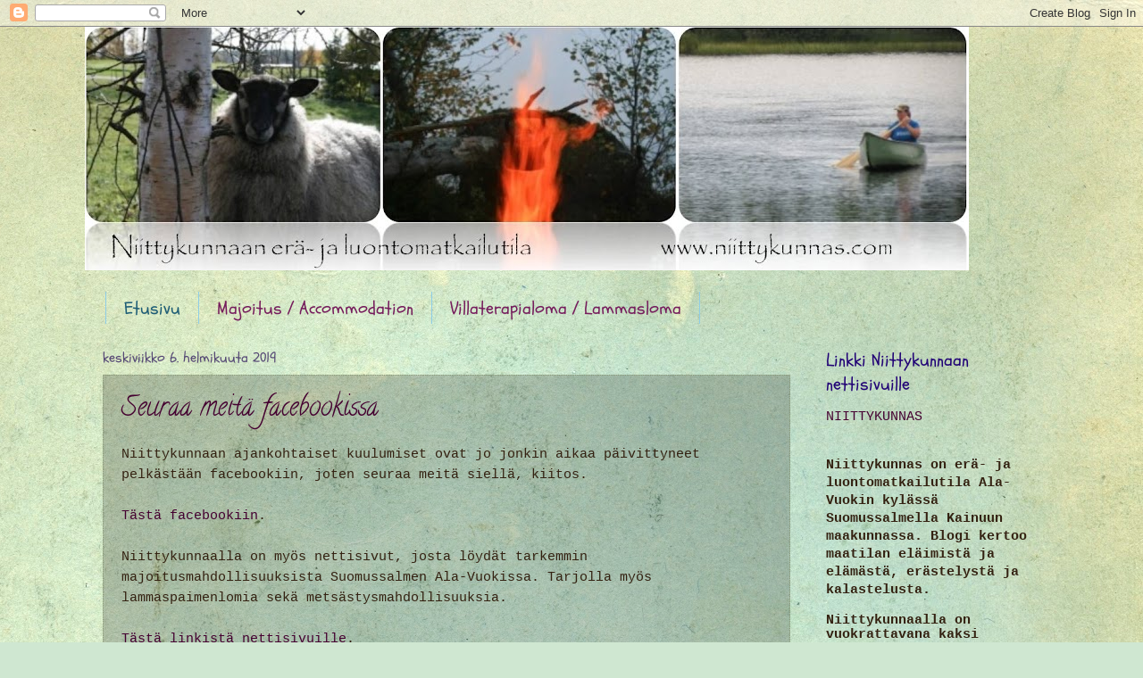

--- FILE ---
content_type: text/html; charset=UTF-8
request_url: https://niittykunnas.blogspot.com/
body_size: 26816
content:
<!DOCTYPE html>
<html class='v2' dir='ltr' lang='fi'>
<head>
<link href='https://www.blogger.com/static/v1/widgets/335934321-css_bundle_v2.css' rel='stylesheet' type='text/css'/>
<meta content='width=1100' name='viewport'/>
<meta content='text/html; charset=UTF-8' http-equiv='Content-Type'/>
<meta content='blogger' name='generator'/>
<link href='https://niittykunnas.blogspot.com/favicon.ico' rel='icon' type='image/x-icon'/>
<link href='http://niittykunnas.blogspot.com/' rel='canonical'/>
<link rel="alternate" type="application/atom+xml" title="Niittykunnas - Atom" href="https://niittykunnas.blogspot.com/feeds/posts/default" />
<link rel="alternate" type="application/rss+xml" title="Niittykunnas - RSS" href="https://niittykunnas.blogspot.com/feeds/posts/default?alt=rss" />
<link rel="service.post" type="application/atom+xml" title="Niittykunnas - Atom" href="https://www.blogger.com/feeds/3139870262785673889/posts/default" />
<link rel="me" href="https://www.blogger.com/profile/04372300769771188190" />
<!--Can't find substitution for tag [blog.ieCssRetrofitLinks]-->
<meta content='http://niittykunnas.blogspot.com/' property='og:url'/>
<meta content='Niittykunnas' property='og:title'/>
<meta content='' property='og:description'/>
<title>Niittykunnas</title>
<style type='text/css'>@font-face{font-family:'Calligraffitti';font-style:normal;font-weight:400;font-display:swap;src:url(//fonts.gstatic.com/s/calligraffitti/v20/46k2lbT3XjDVqJw3DCmCFjE0vkFeOZdjppN_.woff2)format('woff2');unicode-range:U+0000-00FF,U+0131,U+0152-0153,U+02BB-02BC,U+02C6,U+02DA,U+02DC,U+0304,U+0308,U+0329,U+2000-206F,U+20AC,U+2122,U+2191,U+2193,U+2212,U+2215,U+FEFF,U+FFFD;}@font-face{font-family:'Dancing Script';font-style:normal;font-weight:400;font-display:swap;src:url(//fonts.gstatic.com/s/dancingscript/v29/If2cXTr6YS-zF4S-kcSWSVi_sxjsohD9F50Ruu7BMSo3Rep8hNX6plRPjLo.woff2)format('woff2');unicode-range:U+0102-0103,U+0110-0111,U+0128-0129,U+0168-0169,U+01A0-01A1,U+01AF-01B0,U+0300-0301,U+0303-0304,U+0308-0309,U+0323,U+0329,U+1EA0-1EF9,U+20AB;}@font-face{font-family:'Dancing Script';font-style:normal;font-weight:400;font-display:swap;src:url(//fonts.gstatic.com/s/dancingscript/v29/If2cXTr6YS-zF4S-kcSWSVi_sxjsohD9F50Ruu7BMSo3ROp8hNX6plRPjLo.woff2)format('woff2');unicode-range:U+0100-02BA,U+02BD-02C5,U+02C7-02CC,U+02CE-02D7,U+02DD-02FF,U+0304,U+0308,U+0329,U+1D00-1DBF,U+1E00-1E9F,U+1EF2-1EFF,U+2020,U+20A0-20AB,U+20AD-20C0,U+2113,U+2C60-2C7F,U+A720-A7FF;}@font-face{font-family:'Dancing Script';font-style:normal;font-weight:400;font-display:swap;src:url(//fonts.gstatic.com/s/dancingscript/v29/If2cXTr6YS-zF4S-kcSWSVi_sxjsohD9F50Ruu7BMSo3Sup8hNX6plRP.woff2)format('woff2');unicode-range:U+0000-00FF,U+0131,U+0152-0153,U+02BB-02BC,U+02C6,U+02DA,U+02DC,U+0304,U+0308,U+0329,U+2000-206F,U+20AC,U+2122,U+2191,U+2193,U+2212,U+2215,U+FEFF,U+FFFD;}@font-face{font-family:'Schoolbell';font-style:normal;font-weight:400;font-display:swap;src:url(//fonts.gstatic.com/s/schoolbell/v18/92zQtBZWOrcgoe-fgnJIZxUa60ZpbiU.woff2)format('woff2');unicode-range:U+0000-00FF,U+0131,U+0152-0153,U+02BB-02BC,U+02C6,U+02DA,U+02DC,U+0304,U+0308,U+0329,U+2000-206F,U+20AC,U+2122,U+2191,U+2193,U+2212,U+2215,U+FEFF,U+FFFD;}</style>
<style id='page-skin-1' type='text/css'><!--
/*
-----------------------------------------------
Blogger Template Style
Name:     Watermark
Designer: Blogger
URL:      www.blogger.com
----------------------------------------------- */
/* Use this with templates/1ktemplate-*.html */
/* Content
----------------------------------------------- */
body {
font: normal normal 16px 'Courier New', Courier, FreeMono, monospace;
color: #332111;
background: #cfe7d1 url(//themes.googleusercontent.com/image?id=1x_TqXo6-7t6y2ZiuOyQ2Bk6Zod9CTtyKYtRui0IeQJe6hVlJcQiXYG2xQGkxKvl6iZMJ) repeat fixed top center /* Credit: gaffera (http://www.istockphoto.com/file_closeup.php?id=4072573&platform=blogger) */;
}
html body .content-outer {
min-width: 0;
max-width: 100%;
width: 100%;
}
.content-outer {
font-size: 92%;
}
a:link {
text-decoration:none;
color: #440030;
}
a:visited {
text-decoration:none;
color: #351c75;
}
a:hover {
text-decoration:underline;
color: #ffedcc;
}
.body-fauxcolumns .cap-top {
margin-top: 30px;
background: transparent none no-repeat scroll center center;
height: 256px;
}
.content-inner {
padding: 0;
}
/* Header
----------------------------------------------- */
.header-inner .Header .titlewrapper,
.header-inner .Header .descriptionwrapper {
padding-left: 20px;
padding-right: 20px;
}
.Header h1 {
font: normal normal 80px Dancing Script;
color: #ffffff;
text-shadow: 2px 2px rgba(0, 0, 0, .1);
}
.Header h1 a {
color: #ffffff;
}
.Header .description {
font-size: 140%;
color: #aa9888;
}
/* Tabs
----------------------------------------------- */
.tabs-inner .section {
margin: 0 20px;
}
.tabs-inner .PageList, .tabs-inner .LinkList, .tabs-inner .Labels {
margin-left: -11px;
margin-right: -11px;
background-color: rgba(0, 0, 0, 0);
border-top: 0 solid #ffffff;
border-bottom: 0 solid #ffffff;
-moz-box-shadow: 0 0 0 rgba(0, 0, 0, .3);
-webkit-box-shadow: 0 0 0 rgba(0, 0, 0, .3);
-goog-ms-box-shadow: 0 0 0 rgba(0, 0, 0, .3);
box-shadow: 0 0 0 rgba(0, 0, 0, .3);
}
.tabs-inner .PageList .widget-content,
.tabs-inner .LinkList .widget-content,
.tabs-inner .Labels .widget-content {
margin: -3px -11px;
background: transparent none  no-repeat scroll right;
}
.tabs-inner .widget ul {
padding: 2px 25px;
max-height: 34px;
background: transparent none no-repeat scroll left;
}
.tabs-inner .widget li {
border: none;
}
.tabs-inner .widget li a {
display: inline-block;
padding: .25em 1em;
font: normal normal 20px Schoolbell;
color: #751c5c;
border-right: 1px solid #8ecde7;
}
.tabs-inner .widget li:first-child a {
border-left: 1px solid #8ecde7;
}
.tabs-inner .widget li.selected a, .tabs-inner .widget li a:hover {
color: #1c5c75;
}
/* Headings
----------------------------------------------- */
h2 {
font: normal normal 20px Schoolbell;
color: #200075;
margin: 0 0 .5em;
}
h2.date-header {
font: normal normal 16px Schoolbell;
color: #554875;
}
/* Main
----------------------------------------------- */
.main-inner .column-center-inner,
.main-inner .column-left-inner,
.main-inner .column-right-inner {
padding: 0 5px;
}
.main-outer {
margin-top: 0;
background: transparent none no-repeat scroll top left;
}
.main-inner {
padding-top: 30px;
}
.main-cap-top {
position: relative;
}
.main-cap-top .cap-right {
position: absolute;
height: 0;
width: 100%;
bottom: 0;
background: transparent none repeat-x scroll bottom center;
}
.main-cap-top .cap-left {
position: absolute;
height: 245px;
width: 280px;
right: 0;
bottom: 0;
background: transparent none no-repeat scroll bottom left;
}
/* Posts
----------------------------------------------- */
.post-outer {
padding: 15px 20px;
margin: 0 0 25px;
background: rgba(0, 0, 0, 0) url(//www.blogblog.com/1kt/watermark/post_background_navigator.png) repeat scroll top left;
_background-image: none;
border: dotted 1px #899977;
-moz-box-shadow: 0 0 0 rgba(0, 0, 0, .1);
-webkit-box-shadow: 0 0 0 rgba(0, 0, 0, .1);
-goog-ms-box-shadow: 0 0 0 rgba(0, 0, 0, .1);
box-shadow: 0 0 0 rgba(0, 0, 0, .1);
}
h3.post-title {
font: normal normal 30px Calligraffitti;
margin: 0;
}
.comments h4 {
font: normal normal 30px Calligraffitti;
margin: 1em 0 0;
}
.post-body {
font-size: 105%;
line-height: 1.5;
position: relative;
}
.post-header {
margin: 0 0 1em;
color: #440030;
}
.post-footer {
margin: 10px 0 0;
padding: 10px 0 0;
color: #440030;
border-top: dashed 1px #998777;
}
#blog-pager {
font-size: 140%
}
#comments .comment-author {
padding-top: 1.5em;
border-top: dashed 1px #998777;
background-position: 0 1.5em;
}
#comments .comment-author:first-child {
padding-top: 0;
border-top: none;
}
.avatar-image-container {
margin: .2em 0 0;
}
/* Comments
----------------------------------------------- */
.comments .comments-content .icon.blog-author {
background-repeat: no-repeat;
background-image: url([data-uri]);
}
.comments .comments-content .loadmore a {
border-top: 1px solid #998777;
border-bottom: 1px solid #998777;
}
.comments .continue {
border-top: 2px solid #998777;
}
/* Widgets
----------------------------------------------- */
.widget ul, .widget #ArchiveList ul.flat {
padding: 0;
list-style: none;
}
.widget ul li, .widget #ArchiveList ul.flat li {
padding: .35em 0;
text-indent: 0;
border-top: dashed 1px #998777;
}
.widget ul li:first-child, .widget #ArchiveList ul.flat li:first-child {
border-top: none;
}
.widget .post-body ul {
list-style: disc;
}
.widget .post-body ul li {
border: none;
}
.widget .zippy {
color: #998777;
}
.post-body img, .post-body .tr-caption-container, .Profile img, .Image img,
.BlogList .item-thumbnail img {
padding: 5px;
background: #fff;
-moz-box-shadow: 1px 1px 5px rgba(0, 0, 0, .5);
-webkit-box-shadow: 1px 1px 5px rgba(0, 0, 0, .5);
-goog-ms-box-shadow: 1px 1px 5px rgba(0, 0, 0, .5);
box-shadow: 1px 1px 5px rgba(0, 0, 0, .5);
}
.post-body img, .post-body .tr-caption-container {
padding: 8px;
}
.post-body .tr-caption-container {
color: #333333;
}
.post-body .tr-caption-container img {
padding: 0;
background: transparent;
border: none;
-moz-box-shadow: 0 0 0 rgba(0, 0, 0, .1);
-webkit-box-shadow: 0 0 0 rgba(0, 0, 0, .1);
-goog-ms-box-shadow: 0 0 0 rgba(0, 0, 0, .1);
box-shadow: 0 0 0 rgba(0, 0, 0, .1);
}
/* Footer
----------------------------------------------- */
.footer-outer {
color:#f1ffe7;
background: #110000 url(https://resources.blogblog.com/blogblog/data/1kt/watermark/body_background_navigator.png) repeat scroll top left;
}
.footer-outer a {
color: #adff87;
}
.footer-outer a:visited {
color: #d9ff78;
}
.footer-outer a:hover {
color: #e2ffd7;
}
.footer-outer .widget h2 {
color: #ffffff;
}
/* Mobile
----------------------------------------------- */
body.mobile  {
background-size: 100% auto;
}
.mobile .body-fauxcolumn-outer {
background: transparent none repeat scroll top left;
}
html .mobile .mobile-date-outer {
border-bottom: none;
background: rgba(0, 0, 0, 0) url(//www.blogblog.com/1kt/watermark/post_background_navigator.png) repeat scroll top left;
_background-image: none;
margin-bottom: 10px;
}
.mobile .main-inner .date-outer {
padding: 0;
}
.mobile .main-inner .date-header {
margin: 10px;
}
.mobile .main-cap-top {
z-index: -1;
}
.mobile .content-outer {
font-size: 100%;
}
.mobile .post-outer {
padding: 10px;
}
.mobile .main-cap-top .cap-left {
background: transparent none no-repeat scroll bottom left;
}
.mobile .body-fauxcolumns .cap-top {
margin: 0;
}
.mobile-link-button {
background: rgba(0, 0, 0, 0) url(//www.blogblog.com/1kt/watermark/post_background_navigator.png) repeat scroll top left;
}
.mobile-link-button a:link, .mobile-link-button a:visited {
color: #440030;
}
.mobile-index-date .date-header {
color: #554875;
}
.mobile-index-contents {
color: #332111;
}
.mobile .tabs-inner .section {
margin: 0;
}
.mobile .tabs-inner .PageList {
margin-left: 0;
margin-right: 0;
}
.mobile .tabs-inner .PageList .widget-content {
margin: 0;
color: #1c5c75;
background: rgba(0, 0, 0, 0) url(//www.blogblog.com/1kt/watermark/post_background_navigator.png) repeat scroll top left;
}
.mobile .tabs-inner .PageList .widget-content .pagelist-arrow {
border-left: 1px solid #8ecde7;
}

--></style>
<style id='template-skin-1' type='text/css'><!--
body {
min-width: 1090px;
}
.content-outer, .content-fauxcolumn-outer, .region-inner {
min-width: 1090px;
max-width: 1090px;
_width: 1090px;
}
.main-inner .columns {
padding-left: 0px;
padding-right: 280px;
}
.main-inner .fauxcolumn-center-outer {
left: 0px;
right: 280px;
/* IE6 does not respect left and right together */
_width: expression(this.parentNode.offsetWidth -
parseInt("0px") -
parseInt("280px") + 'px');
}
.main-inner .fauxcolumn-left-outer {
width: 0px;
}
.main-inner .fauxcolumn-right-outer {
width: 280px;
}
.main-inner .column-left-outer {
width: 0px;
right: 100%;
margin-left: -0px;
}
.main-inner .column-right-outer {
width: 280px;
margin-right: -280px;
}
#layout {
min-width: 0;
}
#layout .content-outer {
min-width: 0;
width: 800px;
}
#layout .region-inner {
min-width: 0;
width: auto;
}
body#layout div.add_widget {
padding: 8px;
}
body#layout div.add_widget a {
margin-left: 32px;
}
--></style>
<style>
    body {background-image:url(\/\/themes.googleusercontent.com\/image?id=1x_TqXo6-7t6y2ZiuOyQ2Bk6Zod9CTtyKYtRui0IeQJe6hVlJcQiXYG2xQGkxKvl6iZMJ);}
    
@media (max-width: 200px) { body {background-image:url(\/\/themes.googleusercontent.com\/image?id=1x_TqXo6-7t6y2ZiuOyQ2Bk6Zod9CTtyKYtRui0IeQJe6hVlJcQiXYG2xQGkxKvl6iZMJ&options=w200);}}
@media (max-width: 400px) and (min-width: 201px) { body {background-image:url(\/\/themes.googleusercontent.com\/image?id=1x_TqXo6-7t6y2ZiuOyQ2Bk6Zod9CTtyKYtRui0IeQJe6hVlJcQiXYG2xQGkxKvl6iZMJ&options=w400);}}
@media (max-width: 800px) and (min-width: 401px) { body {background-image:url(\/\/themes.googleusercontent.com\/image?id=1x_TqXo6-7t6y2ZiuOyQ2Bk6Zod9CTtyKYtRui0IeQJe6hVlJcQiXYG2xQGkxKvl6iZMJ&options=w800);}}
@media (max-width: 1200px) and (min-width: 801px) { body {background-image:url(\/\/themes.googleusercontent.com\/image?id=1x_TqXo6-7t6y2ZiuOyQ2Bk6Zod9CTtyKYtRui0IeQJe6hVlJcQiXYG2xQGkxKvl6iZMJ&options=w1200);}}
/* Last tag covers anything over one higher than the previous max-size cap. */
@media (min-width: 1201px) { body {background-image:url(\/\/themes.googleusercontent.com\/image?id=1x_TqXo6-7t6y2ZiuOyQ2Bk6Zod9CTtyKYtRui0IeQJe6hVlJcQiXYG2xQGkxKvl6iZMJ&options=w1600);}}
  </style>
<link href='https://www.blogger.com/dyn-css/authorization.css?targetBlogID=3139870262785673889&amp;zx=5434e163-736d-471e-8866-94ea791bd9d8' media='none' onload='if(media!=&#39;all&#39;)media=&#39;all&#39;' rel='stylesheet'/><noscript><link href='https://www.blogger.com/dyn-css/authorization.css?targetBlogID=3139870262785673889&amp;zx=5434e163-736d-471e-8866-94ea791bd9d8' rel='stylesheet'/></noscript>
<meta name='google-adsense-platform-account' content='ca-host-pub-1556223355139109'/>
<meta name='google-adsense-platform-domain' content='blogspot.com'/>

</head>
<body class='loading variant-navigator'>
<div class='navbar section' id='navbar' name='Navigointipalkki'><div class='widget Navbar' data-version='1' id='Navbar1'><script type="text/javascript">
    function setAttributeOnload(object, attribute, val) {
      if(window.addEventListener) {
        window.addEventListener('load',
          function(){ object[attribute] = val; }, false);
      } else {
        window.attachEvent('onload', function(){ object[attribute] = val; });
      }
    }
  </script>
<div id="navbar-iframe-container"></div>
<script type="text/javascript" src="https://apis.google.com/js/platform.js"></script>
<script type="text/javascript">
      gapi.load("gapi.iframes:gapi.iframes.style.bubble", function() {
        if (gapi.iframes && gapi.iframes.getContext) {
          gapi.iframes.getContext().openChild({
              url: 'https://www.blogger.com/navbar/3139870262785673889?origin\x3dhttps://niittykunnas.blogspot.com',
              where: document.getElementById("navbar-iframe-container"),
              id: "navbar-iframe"
          });
        }
      });
    </script><script type="text/javascript">
(function() {
var script = document.createElement('script');
script.type = 'text/javascript';
script.src = '//pagead2.googlesyndication.com/pagead/js/google_top_exp.js';
var head = document.getElementsByTagName('head')[0];
if (head) {
head.appendChild(script);
}})();
</script>
</div></div>
<div itemscope='itemscope' itemtype='http://schema.org/Blog' style='display: none;'>
<meta content='Niittykunnas' itemprop='name'/>
</div>
<div class='body-fauxcolumns'>
<div class='fauxcolumn-outer body-fauxcolumn-outer'>
<div class='cap-top'>
<div class='cap-left'></div>
<div class='cap-right'></div>
</div>
<div class='fauxborder-left'>
<div class='fauxborder-right'></div>
<div class='fauxcolumn-inner'>
</div>
</div>
<div class='cap-bottom'>
<div class='cap-left'></div>
<div class='cap-right'></div>
</div>
</div>
</div>
<div class='content'>
<div class='content-fauxcolumns'>
<div class='fauxcolumn-outer content-fauxcolumn-outer'>
<div class='cap-top'>
<div class='cap-left'></div>
<div class='cap-right'></div>
</div>
<div class='fauxborder-left'>
<div class='fauxborder-right'></div>
<div class='fauxcolumn-inner'>
</div>
</div>
<div class='cap-bottom'>
<div class='cap-left'></div>
<div class='cap-right'></div>
</div>
</div>
</div>
<div class='content-outer'>
<div class='content-cap-top cap-top'>
<div class='cap-left'></div>
<div class='cap-right'></div>
</div>
<div class='fauxborder-left content-fauxborder-left'>
<div class='fauxborder-right content-fauxborder-right'></div>
<div class='content-inner'>
<header>
<div class='header-outer'>
<div class='header-cap-top cap-top'>
<div class='cap-left'></div>
<div class='cap-right'></div>
</div>
<div class='fauxborder-left header-fauxborder-left'>
<div class='fauxborder-right header-fauxborder-right'></div>
<div class='region-inner header-inner'>
<div class='header section' id='header' name='Otsikko'><div class='widget Header' data-version='1' id='Header1'>
<div id='header-inner'>
<a href='https://niittykunnas.blogspot.com/' style='display: block'>
<img alt='Niittykunnas' height='273px; ' id='Header1_headerimg' src='https://blogger.googleusercontent.com/img/b/R29vZ2xl/AVvXsEghduusWSKEtIBE2dE53Z3empqPbyn5aL7TnvgOV-wudtC6mP9638XRIrr8Vj2TiUcv5N1iCze6D8baF-FctpX5vpvuv1Gqw3TP2pHfehBouE9LPO0eSlbKoR0j59gqmVkZzIHedaxOVq4/s990/Niittykunnasbanneri.jpg' style='display: block' width='990px; '/>
</a>
<div class='descriptionwrapper'>
<p class='description'><span>
</span></p>
</div>
</div>
</div></div>
</div>
</div>
<div class='header-cap-bottom cap-bottom'>
<div class='cap-left'></div>
<div class='cap-right'></div>
</div>
</div>
</header>
<div class='tabs-outer'>
<div class='tabs-cap-top cap-top'>
<div class='cap-left'></div>
<div class='cap-right'></div>
</div>
<div class='fauxborder-left tabs-fauxborder-left'>
<div class='fauxborder-right tabs-fauxborder-right'></div>
<div class='region-inner tabs-inner'>
<div class='tabs section' id='crosscol' name='Kaikki sarakkeet'><div class='widget PageList' data-version='1' id='PageList1'>
<h2>Sivut</h2>
<div class='widget-content'>
<ul>
<li class='selected'>
<a href='https://niittykunnas.blogspot.com/'>Etusivu</a>
</li>
<li>
<a href='https://niittykunnas.blogspot.com/p/majoitus.html'>Majoitus / Accommodation</a>
</li>
<li>
<a href='https://niittykunnas.blogspot.com/p/lammaspaimenloma-kohteissa-paimenilla.html'>Villaterapialoma / Lammasloma</a>
</li>
</ul>
<div class='clear'></div>
</div>
</div></div>
<div class='tabs no-items section' id='crosscol-overflow' name='Cross-Column 2'></div>
</div>
</div>
<div class='tabs-cap-bottom cap-bottom'>
<div class='cap-left'></div>
<div class='cap-right'></div>
</div>
</div>
<div class='main-outer'>
<div class='main-cap-top cap-top'>
<div class='cap-left'></div>
<div class='cap-right'></div>
</div>
<div class='fauxborder-left main-fauxborder-left'>
<div class='fauxborder-right main-fauxborder-right'></div>
<div class='region-inner main-inner'>
<div class='columns fauxcolumns'>
<div class='fauxcolumn-outer fauxcolumn-center-outer'>
<div class='cap-top'>
<div class='cap-left'></div>
<div class='cap-right'></div>
</div>
<div class='fauxborder-left'>
<div class='fauxborder-right'></div>
<div class='fauxcolumn-inner'>
</div>
</div>
<div class='cap-bottom'>
<div class='cap-left'></div>
<div class='cap-right'></div>
</div>
</div>
<div class='fauxcolumn-outer fauxcolumn-left-outer'>
<div class='cap-top'>
<div class='cap-left'></div>
<div class='cap-right'></div>
</div>
<div class='fauxborder-left'>
<div class='fauxborder-right'></div>
<div class='fauxcolumn-inner'>
</div>
</div>
<div class='cap-bottom'>
<div class='cap-left'></div>
<div class='cap-right'></div>
</div>
</div>
<div class='fauxcolumn-outer fauxcolumn-right-outer'>
<div class='cap-top'>
<div class='cap-left'></div>
<div class='cap-right'></div>
</div>
<div class='fauxborder-left'>
<div class='fauxborder-right'></div>
<div class='fauxcolumn-inner'>
</div>
</div>
<div class='cap-bottom'>
<div class='cap-left'></div>
<div class='cap-right'></div>
</div>
</div>
<!-- corrects IE6 width calculation -->
<div class='columns-inner'>
<div class='column-center-outer'>
<div class='column-center-inner'>
<div class='main section' id='main' name='Ensisijainen'><div class='widget Blog' data-version='1' id='Blog1'>
<div class='blog-posts hfeed'>

          <div class="date-outer">
        
<h2 class='date-header'><span>keskiviikko 6. helmikuuta 2019</span></h2>

          <div class="date-posts">
        
<div class='post-outer'>
<div class='post hentry uncustomized-post-template' itemprop='blogPost' itemscope='itemscope' itemtype='http://schema.org/BlogPosting'>
<meta content='https://blogger.googleusercontent.com/img/b/R29vZ2xl/AVvXsEgjDGOBoHrl5t64I-r2Wio2yvP1GBfFHAPb0E07zHm1HJCTRgMXjrS2OKH_7EJQ8VIKjTXjEMZMRwV5KfcrQEApGtRDbsN2tsQjMe08H26d3WxjV-cD6K6BrSa80aL3UPT5sjSzfneFi0I/s320/IMG_2306.JPG' itemprop='image_url'/>
<meta content='3139870262785673889' itemprop='blogId'/>
<meta content='1474517184590818737' itemprop='postId'/>
<a name='1474517184590818737'></a>
<h3 class='post-title entry-title' itemprop='name'>
<a href='https://niittykunnas.blogspot.com/2019/02/seuraa-meita-facebookissa.html'>Seuraa meitä facebookissa</a>
</h3>
<div class='post-header'>
<div class='post-header-line-1'></div>
</div>
<div class='post-body entry-content' id='post-body-1474517184590818737' itemprop='description articleBody'>
Niittykunnaan ajankohtaiset kuulumiset ovat jo jonkin aikaa päivittyneet pelkästään facebookiin, joten seuraa meitä siellä, kiitos.<br />
<br />
<a href="https://web.facebook.com/" target="_blank">Tästä facebookiin</a>.<br />
<br />
Niittykunnaalla on myös nettisivut, josta löydät tarkemmin majoitusmahdollisuuksista Suomussalmen Ala-Vuokissa. Tarjolla myös lammaspaimenlomia sekä metsästysmahdollisuuksia.<br />
<br />
<a href="https://www.niittykunnas.com/" target="_blank">Tästä linkistä nettisivuille</a>.<br />
<br />
<div class="separator" style="clear: both; text-align: center;">
<a href="https://blogger.googleusercontent.com/img/b/R29vZ2xl/AVvXsEgjDGOBoHrl5t64I-r2Wio2yvP1GBfFHAPb0E07zHm1HJCTRgMXjrS2OKH_7EJQ8VIKjTXjEMZMRwV5KfcrQEApGtRDbsN2tsQjMe08H26d3WxjV-cD6K6BrSa80aL3UPT5sjSzfneFi0I/s1600/IMG_2306.JPG" imageanchor="1" style="margin-left: 1em; margin-right: 1em;"><img border="0" data-original-height="1600" data-original-width="1200" height="320" src="https://blogger.googleusercontent.com/img/b/R29vZ2xl/AVvXsEgjDGOBoHrl5t64I-r2Wio2yvP1GBfFHAPb0E07zHm1HJCTRgMXjrS2OKH_7EJQ8VIKjTXjEMZMRwV5KfcrQEApGtRDbsN2tsQjMe08H26d3WxjV-cD6K6BrSa80aL3UPT5sjSzfneFi0I/s320/IMG_2306.JPG" width="240" /></a></div>
<div class="separator" style="clear: both; text-align: center;">
<br /></div>
<div class="separator" style="clear: both; text-align: center;">
<a href="https://blogger.googleusercontent.com/img/b/R29vZ2xl/AVvXsEgFgvOv83z99IIB7wMv7Wkaq3ZluNDW9RC7Q25AsJeji2G3lxYU9LiyjjMWyV-O0WrnsW81PRZAdLwAaYJKtZ58D8DEUNSUvg8EZurAJrS2BSaoFdzOOc-TUipmPmgFK6PqYVP9NtCbWTc/s1600/IMG_5340.JPG" imageanchor="1" style="margin-left: 1em; margin-right: 1em;"><img border="0" data-original-height="1200" data-original-width="1600" height="240" src="https://blogger.googleusercontent.com/img/b/R29vZ2xl/AVvXsEgFgvOv83z99IIB7wMv7Wkaq3ZluNDW9RC7Q25AsJeji2G3lxYU9LiyjjMWyV-O0WrnsW81PRZAdLwAaYJKtZ58D8DEUNSUvg8EZurAJrS2BSaoFdzOOc-TUipmPmgFK6PqYVP9NtCbWTc/s320/IMG_5340.JPG" width="320" /></a></div>
<div class="separator" style="clear: both; text-align: center;">
<br /></div>
<div class="separator" style="clear: both; text-align: center;">
<a href="https://blogger.googleusercontent.com/img/b/R29vZ2xl/AVvXsEhvSBtkbJ80LJphhmQai6fjHqFPJnsVwIoUmvFd4ysIGoCrG-68kuKfP-w614_2p7C5rudE5otqzzWGqDP6hyKM1H5WsdgfhOMwmZcZFsriU21lV-kshSFDQcp5M2k3xT3IYon4jAlg-yU/s1600/20180716_225037.jpg" imageanchor="1" style="margin-left: 1em; margin-right: 1em;"><img border="0" data-original-height="1600" data-original-width="903" height="320" src="https://blogger.googleusercontent.com/img/b/R29vZ2xl/AVvXsEhvSBtkbJ80LJphhmQai6fjHqFPJnsVwIoUmvFd4ysIGoCrG-68kuKfP-w614_2p7C5rudE5otqzzWGqDP6hyKM1H5WsdgfhOMwmZcZFsriU21lV-kshSFDQcp5M2k3xT3IYon4jAlg-yU/s320/20180716_225037.jpg" width="180" /></a></div>
<div class="separator" style="clear: both; text-align: center;">
</div>
<div class="separator" style="clear: both; text-align: center;">
<br /></div>
<div class="separator" style="clear: both; text-align: center;">
<a href="https://blogger.googleusercontent.com/img/b/R29vZ2xl/AVvXsEhRJUP17Jmv5Eta3_OC47IHFU-EbzsbToPHS1j02XN2Hv9g8zsoUtF3V2CU_DVpZgasD9YAu9c4CQzQUV2-nkALt8Yop0sFOIgvk02MGylLGpB54TLI1pGRo7U8XIw4DP5TpiYhDpC8jak/s1600/IMG_3656.JPG" imageanchor="1" style="margin-left: 1em; margin-right: 1em;"><img border="0" data-original-height="1065" data-original-width="1600" height="212" src="https://blogger.googleusercontent.com/img/b/R29vZ2xl/AVvXsEhRJUP17Jmv5Eta3_OC47IHFU-EbzsbToPHS1j02XN2Hv9g8zsoUtF3V2CU_DVpZgasD9YAu9c4CQzQUV2-nkALt8Yop0sFOIgvk02MGylLGpB54TLI1pGRo7U8XIw4DP5TpiYhDpC8jak/s320/IMG_3656.JPG" width="320" /></a></div>
<div class="separator" style="clear: both; text-align: center;">
<br /></div>
<div class="separator" style="clear: both; text-align: center;">
<br /></div>
<br />
<div style='clear: both;'></div>
</div>
<div class='post-footer'>
<div class='post-footer-line post-footer-line-1'>
<span class='post-author vcard'>
Lähettänyt
<span class='fn' itemprop='author' itemscope='itemscope' itemtype='http://schema.org/Person'>
<meta content='https://www.blogger.com/profile/04372300769771188190' itemprop='url'/>
<a class='g-profile' href='https://www.blogger.com/profile/04372300769771188190' rel='author' title='author profile'>
<span itemprop='name'>Kirsi</span>
</a>
</span>
</span>
<span class='post-timestamp'>
klo
<meta content='http://niittykunnas.blogspot.com/2019/02/seuraa-meita-facebookissa.html' itemprop='url'/>
<a class='timestamp-link' href='https://niittykunnas.blogspot.com/2019/02/seuraa-meita-facebookissa.html' rel='bookmark' title='permanent link'><abbr class='published' itemprop='datePublished' title='2019-02-06T12:01:00+02:00'>12.01</abbr></a>
</span>
<span class='post-comment-link'>
<a class='comment-link' href='https://niittykunnas.blogspot.com/2019/02/seuraa-meita-facebookissa.html#comment-form' onclick=''>
Ei kommentteja:
  </a>
</span>
<span class='post-icons'>
<span class='item-control blog-admin pid-1258297010'>
<a href='https://www.blogger.com/post-edit.g?blogID=3139870262785673889&postID=1474517184590818737&from=pencil' title='Muokkaa tekstiä'>
<img alt='' class='icon-action' height='18' src='https://resources.blogblog.com/img/icon18_edit_allbkg.gif' width='18'/>
</a>
</span>
</span>
<div class='post-share-buttons goog-inline-block'>
<a class='goog-inline-block share-button sb-email' href='https://www.blogger.com/share-post.g?blogID=3139870262785673889&postID=1474517184590818737&target=email' target='_blank' title='Kohteen lähettäminen sähköpostitse'><span class='share-button-link-text'>Kohteen lähettäminen sähköpostitse</span></a><a class='goog-inline-block share-button sb-blog' href='https://www.blogger.com/share-post.g?blogID=3139870262785673889&postID=1474517184590818737&target=blog' onclick='window.open(this.href, "_blank", "height=270,width=475"); return false;' target='_blank' title='Bloggaa tästä!'><span class='share-button-link-text'>Bloggaa tästä!</span></a><a class='goog-inline-block share-button sb-twitter' href='https://www.blogger.com/share-post.g?blogID=3139870262785673889&postID=1474517184590818737&target=twitter' target='_blank' title='Jaa X:ssä'><span class='share-button-link-text'>Jaa X:ssä</span></a><a class='goog-inline-block share-button sb-facebook' href='https://www.blogger.com/share-post.g?blogID=3139870262785673889&postID=1474517184590818737&target=facebook' onclick='window.open(this.href, "_blank", "height=430,width=640"); return false;' target='_blank' title='Jaa Facebookiin'><span class='share-button-link-text'>Jaa Facebookiin</span></a><a class='goog-inline-block share-button sb-pinterest' href='https://www.blogger.com/share-post.g?blogID=3139870262785673889&postID=1474517184590818737&target=pinterest' target='_blank' title='Jaa Pinterestiin'><span class='share-button-link-text'>Jaa Pinterestiin</span></a>
</div>
</div>
<div class='post-footer-line post-footer-line-2'>
<span class='post-labels'>
</span>
</div>
<div class='post-footer-line post-footer-line-3'>
<span class='post-location'>
</span>
</div>
</div>
</div>
</div>

          </div></div>
        

          <div class="date-outer">
        
<h2 class='date-header'><span>torstai 4. tammikuuta 2018</span></h2>

          <div class="date-posts">
        
<div class='post-outer'>
<div class='post hentry uncustomized-post-template' itemprop='blogPost' itemscope='itemscope' itemtype='http://schema.org/BlogPosting'>
<meta content='https://blogger.googleusercontent.com/img/b/R29vZ2xl/AVvXsEjhUIWI38vXdEU4w70iivu2ZdEPo5I66gc1-1hPwm0k2VexCfuvvakmmzxigjSBP0iSZ7v6AfTWfQjyWM5XLmrUA0e180Fh7juYQVgx1NI1RITotESupSZusHQDtQVPODn77_oozK5R3C4/s400/IMG_3040.JPG' itemprop='image_url'/>
<meta content='3139870262785673889' itemprop='blogId'/>
<meta content='7363146059405178358' itemprop='postId'/>
<a name='7363146059405178358'></a>
<h3 class='post-title entry-title' itemprop='name'>
<a href='https://niittykunnas.blogspot.com/2018/01/ihana-kamala-tykkylumi.html'>Ihana kamala tykkylumi!</a>
</h3>
<div class='post-header'>
<div class='post-header-line-1'></div>
</div>
<div class='post-body entry-content' id='post-body-7363146059405178358' itemprop='description articleBody'>
<div class="separator" style="clear: both; text-align: center;">
<a href="https://blogger.googleusercontent.com/img/b/R29vZ2xl/AVvXsEjhUIWI38vXdEU4w70iivu2ZdEPo5I66gc1-1hPwm0k2VexCfuvvakmmzxigjSBP0iSZ7v6AfTWfQjyWM5XLmrUA0e180Fh7juYQVgx1NI1RITotESupSZusHQDtQVPODn77_oozK5R3C4/s1600/IMG_3040.JPG" imageanchor="1" style="margin-left: 1em; margin-right: 1em;"><img border="0" data-original-height="1600" data-original-width="1065" height="400" src="https://blogger.googleusercontent.com/img/b/R29vZ2xl/AVvXsEjhUIWI38vXdEU4w70iivu2ZdEPo5I66gc1-1hPwm0k2VexCfuvvakmmzxigjSBP0iSZ7v6AfTWfQjyWM5XLmrUA0e180Fh7juYQVgx1NI1RITotESupSZusHQDtQVPODn77_oozK5R3C4/s400/IMG_3040.JPG" width="265" /></a></div>
<div class="separator" style="clear: both; text-align: center;">
<br /></div>
<div class="separator" style="clear: both; text-align: left;">
Meillä oli niin upeat jouluiset "winter wonderland" -maisemat kauniine tykkypuineen. Parempaa joulusäätä ei olisi osannut edes toivoa. Ei tullut niissä rauhoittavissa jouluisissa tunnelmissa ja maisemissa edes pieneen mieleen, että tykky aiheuttaa lopulta näin pahaa mieliharmia ja vahinkoa.</div>
<div class="separator" style="clear: both; text-align: center;">
<br /></div>
<div class="separator" style="clear: both; text-align: center;">
<a href="https://blogger.googleusercontent.com/img/b/R29vZ2xl/AVvXsEh7WuvEK2oqOIB3PDUto94SGU0mHQqxYf4OKLyzh31Z4jgezQyxBSfKQTvalwT_aZSfkIxC45TLBLRlXtakZgEPdab2fh432fBbyT-zkM8XHnEzFN_I3uRiggVFfkF4Gl7Klpr4xVByP6A/s1600/IMG_3132.JPG" imageanchor="1" style="margin-left: 1em; margin-right: 1em;"><img border="0" data-original-height="1065" data-original-width="1600" height="265" src="https://blogger.googleusercontent.com/img/b/R29vZ2xl/AVvXsEh7WuvEK2oqOIB3PDUto94SGU0mHQqxYf4OKLyzh31Z4jgezQyxBSfKQTvalwT_aZSfkIxC45TLBLRlXtakZgEPdab2fh432fBbyT-zkM8XHnEzFN_I3uRiggVFfkF4Gl7Klpr4xVByP6A/s400/IMG_3132.JPG" width="400" /></a></div>
<div class="separator" style="clear: both; text-align: center;">
<i>Omaa, kaunista tykkymetsää.</i></div>
<div class="separator" style="clear: both; text-align: center;">
<br /></div>
<div class="separator" style="clear: both; text-align: left;">
Pahimmillaan Kainuussa on vuodenvaihteen tietämillä ollut sähköttömiä asiakkaita 6500 ja tälläkin hetkellä yli 1000 taloutta on ilman sähköjä. Joissakin talouksissa sähköt on olleet jo viisi vuorokautta pois. (Ylen uutiset)</div>
<div class="separator" style="clear: both; text-align: left;">
<br /></div>
<div class="separator" style="clear: both; text-align: center;">
<a href="https://blogger.googleusercontent.com/img/b/R29vZ2xl/AVvXsEhSorhK3dfGE8IjElgXeHu8LSFNQdbOGtZauM8fPymFdOECtgzM2D26kYTz-ukqEEbzoRNPtfUsLyG835a0nZ4v0guJgRg2CWm9eL51Wu79gYPfxUQgFhNGUKn44ZyNJ7eeEwoq8CfkWHI/s1600/s%25C3%25A4hk%25C3%25B6t%25C3%25B6n_04012018.jpg" imageanchor="1" style="margin-left: 1em; margin-right: 1em;"><img border="0" data-original-height="805" data-original-width="1430" height="225" src="https://blogger.googleusercontent.com/img/b/R29vZ2xl/AVvXsEhSorhK3dfGE8IjElgXeHu8LSFNQdbOGtZauM8fPymFdOECtgzM2D26kYTz-ukqEEbzoRNPtfUsLyG835a0nZ4v0guJgRg2CWm9eL51Wu79gYPfxUQgFhNGUKn44ZyNJ7eeEwoq8CfkWHI/s400/s%25C3%25A4hk%25C3%25B6t%25C3%25B6n_04012018.jpg" width="400" /></a></div>
<div class="separator" style="clear: both; text-align: center;">
<i>Loisteen keskeytyskartta tilanne 4.1.2018. Se kun ei tuo sähkö siirry, jos tykkylumipuu rötköttää linjalla oli ne siirtomaksut sitten miten korkeat tahansa. Meidän syys-lokakuun sähkölaskussa sähkön myyntiä 84 euron edestä ja siirtoa 182 euron edestä... Nostan kuitenkin hattua niille, jotka paiskivat töitä sähkölinjojen raivauksen yms. parissa.</i></div>
<div class="separator" style="clear: both; text-align: left;">
<br /></div>
<div class="separator" style="clear: both; text-align: left;">
Meillä räpsähti sähköt pois uuden vuoden aaton aattona 23 tunniksi. Olimme Kuopiossa pennunhakureissulla ja palailimme pimeään kotiin. Onneksi meidän talo lämpiää puilla, meillä on kaasuliesi ja olimme osanneet varautua pienellä määrällä juomavettä. Enemmänkin olisimme kotimatkalla ostaneet, mutta Ristijärven kaupasta oli lähes kaikki lähdevedet ostettu jo loppuun... Suurin huoli oli miten saamme lampaille juomavettä, mutta tämäkin onneksi järjestyisi, kun pihalla on savusaunan nurkalla toimiva vesipata. Ei muuta kun pahimmoillaan lunta sulattelemaan tai järvestä vettä kantamaan. Huolenaiheena tietysti myös oli, että miten pakasteiden käy, meneekö toistasataa kiloa hirven ja lampaan lihaa mansikoiden ja muiden marjojen kanssa tunkiolle...</div>
<div class="separator" style="clear: both; text-align: left;">
<br /></div>
<div class="separator" style="clear: both; text-align: center;">
<a href="https://blogger.googleusercontent.com/img/b/R29vZ2xl/AVvXsEjiNZjYe8SP_fE4j2jxjEbdAMnPijqtozMv4n9VVyIx6mAcb6grfBFqtwOtzDC-X25iXAEvXmj6bK9slsYwY3tKR0u6oEt8LjF2G6r_6ZJBeXzFx7JhGR18cSCgSmnzk7R4p8PXsBI87D0/s1600/IMG_4468.JPG" imageanchor="1" style="margin-left: 1em; margin-right: 1em;"><img border="0" data-original-height="1200" data-original-width="1600" height="300" src="https://blogger.googleusercontent.com/img/b/R29vZ2xl/AVvXsEjiNZjYe8SP_fE4j2jxjEbdAMnPijqtozMv4n9VVyIx6mAcb6grfBFqtwOtzDC-X25iXAEvXmj6bK9slsYwY3tKR0u6oEt8LjF2G6r_6ZJBeXzFx7JhGR18cSCgSmnzk7R4p8PXsBI87D0/s400/IMG_4468.JPG" width="400" /></a></div>
<div class="separator" style="clear: both; text-align: center;">
<i>Hirvenlihasuikalepaistin valmistusta kynttilänhämyssä.</i></div>
<div class="separator" style="clear: both; text-align: left;">
<br /></div>
<div class="separator" style="clear: both; text-align: left;">
Uuden vuoden aaton aaton jälkeen sähköt ovat räpsineet päälle pois, päälle pois, ollen välillä muutamankin tunnin katkolla. Eilen aamulla klo 10 sähköt katkesivat jälleen kokonaan. Onneksi olemme varautuneet lampaiden juomavesiongelmaan niin, että meidän koko suihkutila on ollut nyt lähes viikon verran miinoitettu useilla täysillä vesiämpäreillä. Karkkilan kodissa haaveilin, että voi kun minulla olisi kodinhoitohuone. Nyt haaveilen, että voi kun minulla olisi karjakeittiö!</div>
<div class="separator" style="clear: both; text-align: left;">
<br /></div>
<div class="separator" style="clear: both; text-align: left;">
Sähköt tulivat takaisin melkoisen päällä-pois-päällä-pois -valoshown saattelemana joskus 01 - 02 aikaan yöllä. Kännykät ja netti rupesivat toimimaan vasta lähemmäs puoliltapäivin. Kainuuseenhan annettiin vaaratiedote uuden vuoden tienoilla, koska hätäkeskusnumeroon ei saa yhteyttä. Tilanne on edelleen päällä, ja soittajia kehoitetaan hakeutumaan alueelle, jossa yhteys on mahdollinen. Ihan käypä neuvo - mikäli avuntarpeessa oleva on liikkumiskunnossa...</div>
<div class="separator" style="clear: both; text-align: left;">
<br /></div>
<div class="separator" style="clear: both; text-align: left;">
Kainuussa kunnat, sote, sähköyhtiöt ja pelastuslaitos tekevät tiivistä yhteistyötä tilanteen eteen. Ilmeisesti myös puolustusvoimilta ollaan pyytämässä apuvoimia uutisoi Yle tänään. Naapuriapu on myös tarpeen - ketään ei jätetä! Onneksi täällä perukassa ollaan myös melko kekseliäitä, sitkeitä ja taistelutahtoisia!</div>
<div class="separator" style="clear: both; text-align: left;">
<br /></div>
<div class="separator" style="clear: both; text-align: left;">
Taistelutahto onkin täällä Kainuun perukoilla tarpeen. Tuntuu, että joka hetki on pienempää tai suurempaa henkiinjäämistaistelua. Myös naapuriapu on kultaakin kalliimpaa. Sitä onkin vuoden vaihteen tietämissäkin annettu ja saatu.&nbsp;</div>
<div class="separator" style="clear: both; text-align: left;">
<br /></div>
<div class="separator" style="clear: both; text-align: left;">
Ville kävi auttelemassa erästä tuttuaan noin 60 km keikauksen verran, kun kaverin auton öljypohja oli hajonnut. Tästä muutama päivä, niin Ville, paikallisittain sanottuna äkkinäisenä eli kokemattomana, ajoi mökkitiellä auraushommissa traktorilla ravviin (ojaan). Naapuri täältä kylältä huruutteli omalla traktorillaan 20 km keikauksen Villeä, Vallua ja uudenkarheaa Esko-linkoa ojasta ylös vetämään. Annetaan sen verran noottia varsinaiselle tien auraajalle, että hän oli aurannut ravin päälle, ettei Ville ole ihan ainut äkkinäinen.</div>
<div class="separator" style="clear: both; text-align: left;">
<br /></div>
<div class="separator" style="clear: both; text-align: left;">
Koettelemukset "pikaisella" aurauskeikalla eivät loppuneet kuitenkaan siihen. Ojasta noustiin allikkoon, sillä mökkitielle oli tykkylumen painosta kaatua rysähdellyt puu jos toinenkin. Ei muuta kun traktorinvaloissa puita pilkkomaan!&nbsp;</div>
<div class="separator" style="clear: both; text-align: left;">
<br /></div>
<div class="separator" style="clear: both; text-align: center;">
<a href="https://blogger.googleusercontent.com/img/b/R29vZ2xl/AVvXsEjmPpiamsY2NVPXKuABR8cY-2vkuDegQlZCUeWBIMAOu_cBeOGRStd9S2dqchKLh67NT1LU5o_1paTDZ9uFcE3CyExRJdIzJq8fATQR3No1lr9fEnNITgN1N9Q9N0mBDT6Rnz9tsRFgyzM/s1600/20180103_134552.jpg" imageanchor="1" style="margin-left: 1em; margin-right: 1em;"><img border="0" data-original-height="1600" data-original-width="903" height="400" src="https://blogger.googleusercontent.com/img/b/R29vZ2xl/AVvXsEjmPpiamsY2NVPXKuABR8cY-2vkuDegQlZCUeWBIMAOu_cBeOGRStd9S2dqchKLh67NT1LU5o_1paTDZ9uFcE3CyExRJdIzJq8fATQR3No1lr9fEnNITgN1N9Q9N0mBDT6Rnz9tsRFgyzM/s400/20180103_134552.jpg" width="225" /></a></div>
<div class="separator" style="clear: both; text-align: center;">
Siellä jo seuraavat puut taipuvat uhkaavasti mökkitien päälle...</div>
<div class="separator" style="clear: both; text-align: center;">
<br /></div>
<div class="separator" style="clear: both; text-align: center;">
<a href="https://blogger.googleusercontent.com/img/b/R29vZ2xl/AVvXsEjHi-SjrhyphenhyphenyWy6ukFMJp_ZWMF5xGO2ZP6dAvbYwmV4OwDcJpFyK4o-dhla3mnWXqpBKPgnyl_2SIIo4kOzmfKoDlv6OJK2kdoJRHdZlXGdkP7fHE09fHoh-7tvzMdMea467XCoo2vY_ABc/s1600/20180103_130421.jpg" imageanchor="1" style="margin-left: 1em; margin-right: 1em;"><img border="0" data-original-height="1600" data-original-width="903" height="400" src="https://blogger.googleusercontent.com/img/b/R29vZ2xl/AVvXsEjHi-SjrhyphenhyphenyWy6ukFMJp_ZWMF5xGO2ZP6dAvbYwmV4OwDcJpFyK4o-dhla3mnWXqpBKPgnyl_2SIIo4kOzmfKoDlv6OJK2kdoJRHdZlXGdkP7fHE09fHoh-7tvzMdMea467XCoo2vY_ABc/s400/20180103_130421.jpg" width="225" /></a></div>
<div class="separator" style="clear: both; text-align: center;">
<span style="text-align: left;">Muutama tielle kaatunut puu ei ole isoin ongelma. <br />Metsästä vain ryske kuuluu, kun hongat joukolla katkeilee. Tykky aiheuttaa melkoisia kasvutappioita.</span></div>
<div class="separator" style="clear: both; text-align: center;">
<br /></div>
<div class="separator" style="clear: both; text-align: left;">
Luulisi, että tässä olisi jo harmia yllin kyllin, mutta ei tässä vielä kaikki. Katoille pankkaantunut lumimassa lähti tänä aamuna liikenteeseen. Samalla tuli alas myös meidän talon rännit ja laipiot!</div>
<div class="separator" style="clear: both; text-align: left;">
<br /></div>
<div class="separator" style="clear: both; text-align: center;">
<a href="https://blogger.googleusercontent.com/img/b/R29vZ2xl/AVvXsEg-8dKP4XAKTdjEhZEwbI6GpGz-xcb0XfObmYvcaMnfT5MOo2Z_3HbVtap2CWKcZhcSzdDhndLCl2wltOZgWl5cHjOZZlzavFiVcnc57EiGlvEv31h_9OT9apNLc2YZR9I6-eWsbGtUIgQ/s1600/20180104_121932.jpg" imageanchor="1" style="margin-left: 1em; margin-right: 1em;"><img border="0" data-original-height="903" data-original-width="1600" height="225" src="https://blogger.googleusercontent.com/img/b/R29vZ2xl/AVvXsEg-8dKP4XAKTdjEhZEwbI6GpGz-xcb0XfObmYvcaMnfT5MOo2Z_3HbVtap2CWKcZhcSzdDhndLCl2wltOZgWl5cHjOZZlzavFiVcnc57EiGlvEv31h_9OT9apNLc2YZR9I6-eWsbGtUIgQ/s400/20180104_121932.jpg" width="400" /></a></div>
<div class="separator" style="clear: both; text-align: center;">
<br /></div>
<div class="separator" style="clear: both; text-align: left;">
Vuoden vaihteen tietämillä hajosi myös meidän vanha lumilinko. Se olikin kuulemma Puraksen kylän ensimmäinen lumilinko eli mallia miekka ja kirves.&nbsp;</div>
<div class="separator" style="clear: both; text-align: left;">
<br /></div>
<div class="separator" style="clear: both; text-align: left;">
Kaiken tämän keskellä meillä on tuo ihana riiviö-suloisuus 8-viikkoinen karjalankarhukoiranpentu ja minä olen kuumeessa. En ole siis päässyt tälle vuotta vielä edes töihin.&nbsp;</div>
<div class="separator" style="clear: both; text-align: left;">
<br /></div>
<div class="separator" style="clear: both; text-align: left;">
Ilmatieteenlaitos ennustaa lisää lumisateita Kainuuseen. Silmiähivelevän kauniin tykkylumen aiheuttamat koettelemukset eivät siis välttämättä vielä ole ohi. Voimia kaikille koettelemusten keskelle, pidetään huoli itsestämme ja toisistamme.</div>
<div class="separator" style="clear: both; text-align: left;">
<br /></div>
<div class="separator" style="clear: both; text-align: left;">
Kollegan sanoja lainatakseni "Year 2018 nevö foket".</div>
<div class="separator" style="clear: both; text-align: left;">
<br /></div>
<br />
<div style='clear: both;'></div>
</div>
<div class='post-footer'>
<div class='post-footer-line post-footer-line-1'>
<span class='post-author vcard'>
Lähettänyt
<span class='fn' itemprop='author' itemscope='itemscope' itemtype='http://schema.org/Person'>
<meta content='https://www.blogger.com/profile/04372300769771188190' itemprop='url'/>
<a class='g-profile' href='https://www.blogger.com/profile/04372300769771188190' rel='author' title='author profile'>
<span itemprop='name'>Kirsi</span>
</a>
</span>
</span>
<span class='post-timestamp'>
klo
<meta content='http://niittykunnas.blogspot.com/2018/01/ihana-kamala-tykkylumi.html' itemprop='url'/>
<a class='timestamp-link' href='https://niittykunnas.blogspot.com/2018/01/ihana-kamala-tykkylumi.html' rel='bookmark' title='permanent link'><abbr class='published' itemprop='datePublished' title='2018-01-04T17:39:00+02:00'>17.39</abbr></a>
</span>
<span class='post-comment-link'>
<a class='comment-link' href='https://niittykunnas.blogspot.com/2018/01/ihana-kamala-tykkylumi.html#comment-form' onclick=''>
Ei kommentteja:
  </a>
</span>
<span class='post-icons'>
<span class='item-control blog-admin pid-1258297010'>
<a href='https://www.blogger.com/post-edit.g?blogID=3139870262785673889&postID=7363146059405178358&from=pencil' title='Muokkaa tekstiä'>
<img alt='' class='icon-action' height='18' src='https://resources.blogblog.com/img/icon18_edit_allbkg.gif' width='18'/>
</a>
</span>
</span>
<div class='post-share-buttons goog-inline-block'>
<a class='goog-inline-block share-button sb-email' href='https://www.blogger.com/share-post.g?blogID=3139870262785673889&postID=7363146059405178358&target=email' target='_blank' title='Kohteen lähettäminen sähköpostitse'><span class='share-button-link-text'>Kohteen lähettäminen sähköpostitse</span></a><a class='goog-inline-block share-button sb-blog' href='https://www.blogger.com/share-post.g?blogID=3139870262785673889&postID=7363146059405178358&target=blog' onclick='window.open(this.href, "_blank", "height=270,width=475"); return false;' target='_blank' title='Bloggaa tästä!'><span class='share-button-link-text'>Bloggaa tästä!</span></a><a class='goog-inline-block share-button sb-twitter' href='https://www.blogger.com/share-post.g?blogID=3139870262785673889&postID=7363146059405178358&target=twitter' target='_blank' title='Jaa X:ssä'><span class='share-button-link-text'>Jaa X:ssä</span></a><a class='goog-inline-block share-button sb-facebook' href='https://www.blogger.com/share-post.g?blogID=3139870262785673889&postID=7363146059405178358&target=facebook' onclick='window.open(this.href, "_blank", "height=430,width=640"); return false;' target='_blank' title='Jaa Facebookiin'><span class='share-button-link-text'>Jaa Facebookiin</span></a><a class='goog-inline-block share-button sb-pinterest' href='https://www.blogger.com/share-post.g?blogID=3139870262785673889&postID=7363146059405178358&target=pinterest' target='_blank' title='Jaa Pinterestiin'><span class='share-button-link-text'>Jaa Pinterestiin</span></a>
</div>
</div>
<div class='post-footer-line post-footer-line-2'>
<span class='post-labels'>
Tunnisteet:
<a href='https://niittykunnas.blogspot.com/search/label/karjalankarhukoira' rel='tag'>karjalankarhukoira</a>,
<a href='https://niittykunnas.blogspot.com/search/label/pentu' rel='tag'>pentu</a>,
<a href='https://niittykunnas.blogspot.com/search/label/s%C3%A4hk%C3%B6katkos' rel='tag'>sähkökatkos</a>,
<a href='https://niittykunnas.blogspot.com/search/label/tykky' rel='tag'>tykky</a>,
<a href='https://niittykunnas.blogspot.com/search/label/viena' rel='tag'>viena</a>
</span>
</div>
<div class='post-footer-line post-footer-line-3'>
<span class='post-location'>
</span>
</div>
</div>
</div>
</div>

          </div></div>
        

          <div class="date-outer">
        
<h2 class='date-header'><span>sunnuntai 12. marraskuuta 2017</span></h2>

          <div class="date-posts">
        
<div class='post-outer'>
<div class='post hentry uncustomized-post-template' itemprop='blogPost' itemscope='itemscope' itemtype='http://schema.org/BlogPosting'>
<meta content='https://blogger.googleusercontent.com/img/b/R29vZ2xl/AVvXsEj6MHCx2VZsTHKIfoUbK4o4Y-gfmaalIUYdkstro8J36xfhkVcE1NP4rtlDTgkZyeACgRSOBKnJJPowHWo0c6q-NfvKNav5PqhWj19FiGKy_RqkPaFWjQKw61Fgxjus1FooSzmtoUpt0Tc/s400/IMG_2983.JPG' itemprop='image_url'/>
<meta content='3139870262785673889' itemprop='blogId'/>
<meta content='3042882026721507756' itemprop='postId'/>
<a name='3042882026721507756'></a>
<h3 class='post-title entry-title' itemprop='name'>
<a href='https://niittykunnas.blogspot.com/2017/11/villat-veks.html'>Villat veks!</a>
</h3>
<div class='post-header'>
<div class='post-header-line-1'></div>
</div>
<div class='post-body entry-content' id='post-body-3042882026721507756' itemprop='description articleBody'>
<div class="separator" style="clear: both; text-align: center;">
<a href="https://blogger.googleusercontent.com/img/b/R29vZ2xl/AVvXsEj6MHCx2VZsTHKIfoUbK4o4Y-gfmaalIUYdkstro8J36xfhkVcE1NP4rtlDTgkZyeACgRSOBKnJJPowHWo0c6q-NfvKNav5PqhWj19FiGKy_RqkPaFWjQKw61Fgxjus1FooSzmtoUpt0Tc/s1600/IMG_2983.JPG" imageanchor="1" style="margin-left: 1em; margin-right: 1em;"><img border="0" data-original-height="1065" data-original-width="1600" height="265" src="https://blogger.googleusercontent.com/img/b/R29vZ2xl/AVvXsEj6MHCx2VZsTHKIfoUbK4o4Y-gfmaalIUYdkstro8J36xfhkVcE1NP4rtlDTgkZyeACgRSOBKnJJPowHWo0c6q-NfvKNav5PqhWj19FiGKy_RqkPaFWjQKw61Fgxjus1FooSzmtoUpt0Tc/s400/IMG_2983.JPG" width="400" /></a></div>
<br />
Lampaitten syyskerinnät starttasivat maltillisesti Sasu-pässin kerinnällä. Sasu haettiin tänään uuteen kotiin, niin siisteimme herran komeaksi uutta omistajaa ja varsinkin uusia uuhia varten.<br />
<br />
<div class="separator" style="clear: both; text-align: center;">
<a href="https://blogger.googleusercontent.com/img/b/R29vZ2xl/AVvXsEgmrUX2MOBqInxHwfmgYL5fCNElxaPqcsZRfSCG8vXxLJtlTkKcrJ76N_jxYe-cwgQ80TZBpjkHADB8ONRpZphQ9I7Iuy-sFN6v61Kc-AA5wDK18sXZggE_XQ7biwDNCUDv0LWxzO-YQpM/s1600/20171112_122246.jpg" imageanchor="1" style="margin-left: 1em; margin-right: 1em;"><img border="0" data-original-height="1600" data-original-width="903" height="400" src="https://blogger.googleusercontent.com/img/b/R29vZ2xl/AVvXsEgmrUX2MOBqInxHwfmgYL5fCNElxaPqcsZRfSCG8vXxLJtlTkKcrJ76N_jxYe-cwgQ80TZBpjkHADB8ONRpZphQ9I7Iuy-sFN6v61Kc-AA5wDK18sXZggE_XQ7biwDNCUDv0LWxzO-YQpM/s400/20171112_122246.jpg" width="225" /></a></div>
<div class="separator" style="clear: both; text-align: center;">
<br /></div>
<div class="separator" style="clear: both; text-align: left;">
Sasusta kuoriutui sutjakka "pikkupoika" valtavan villakasan alta. Uuhet oli ihmeissään, että kukas se tämä oikein on? Toivottavasti Sasu on ehtinyt hoidella meidän yhdeksän uuhta. Sasu laitettiin uuhille lokakuun alussa. Odotettavissa on melko monia valvottuja öitä helmi-maaliskuussa.</div>
<div class="separator" style="clear: both; text-align: left;">
<br /></div>
<div style="text-align: center;">
<a href="https://blogger.googleusercontent.com/img/b/R29vZ2xl/AVvXsEiqbtQDpMLS12XVRBn4L_5pkivQlUciC7hpoWM_c1s1EIeWqvhVLJxyYqGPck1CU0GGWaRVZ9OeEm_1ZBo0cC2BWjIoK5KbhjMGZQM2int6VL3HiKwj-8BG8Dg6Ew4rO1wDxZ95t88UPGQ/s1600/20171112_185550.jpg" imageanchor="1" style="margin-left: 1em; margin-right: 1em;"><img border="0" data-original-height="1600" data-original-width="903" height="400" src="https://blogger.googleusercontent.com/img/b/R29vZ2xl/AVvXsEiqbtQDpMLS12XVRBn4L_5pkivQlUciC7hpoWM_c1s1EIeWqvhVLJxyYqGPck1CU0GGWaRVZ9OeEm_1ZBo0cC2BWjIoK5KbhjMGZQM2int6VL3HiKwj-8BG8Dg6Ew4rO1wDxZ95t88UPGQ/s400/20171112_185550.jpg" width="225" /></a></div>
<div style="text-align: center;">
<br /></div>
<br />
<div class="" style="clear: both; text-align: left;">
Ilta jatkui vielä "naapurin" ahvenanmaanlampaiden kerinnällä, kun kävimme kerintäkoneinemme auttamassa Annabellan ja Isabellan villojen riisumisessa. Huomaa kuvan ergonomiset työasennot!</div>
<div class="separator" style="clear: both; text-align: center;">
<br /></div>
<div class="separator" style="clear: both; text-align: center;">
<a href="https://blogger.googleusercontent.com/img/b/R29vZ2xl/AVvXsEjG-9bIbUUIPQ9oD6ZiEYYue_1p6h6NRxsSrkns9RSlFrHs8vROTjODSXQhXGwapIcTr6QNjMBGj06rLEy7ASbvF4d9HAySG2iBYU7J76YKbk2V6TexyTSnNDKngrWpDU2XE7vYvoacdXk/s1600/20171112_184654.jpg" imageanchor="1" style="margin-left: 1em; margin-right: 1em;"><img border="0" data-original-height="1600" data-original-width="903" height="400" src="https://blogger.googleusercontent.com/img/b/R29vZ2xl/AVvXsEjG-9bIbUUIPQ9oD6ZiEYYue_1p6h6NRxsSrkns9RSlFrHs8vROTjODSXQhXGwapIcTr6QNjMBGj06rLEy7ASbvF4d9HAySG2iBYU7J76YKbk2V6TexyTSnNDKngrWpDU2XE7vYvoacdXk/s400/20171112_184654.jpg" width="225" /></a></div>
<div class="separator" style="clear: both; text-align: center;">
Ahvenanmaanlammas on piehehkö, ketterä ja sarvellinen alkuperäisrotu.</div>
<div class="separator" style="clear: both; text-align: center;">
<br /></div>
<div class="separator" style="clear: both; text-align: center;">
Sitten olisi vielä 13 lammasta kerittävänä!</div>
<div class="separator" style="clear: both; text-align: center;">
<br /></div>
<div style='clear: both;'></div>
</div>
<div class='post-footer'>
<div class='post-footer-line post-footer-line-1'>
<span class='post-author vcard'>
Lähettänyt
<span class='fn' itemprop='author' itemscope='itemscope' itemtype='http://schema.org/Person'>
<meta content='https://www.blogger.com/profile/04372300769771188190' itemprop='url'/>
<a class='g-profile' href='https://www.blogger.com/profile/04372300769771188190' rel='author' title='author profile'>
<span itemprop='name'>Kirsi</span>
</a>
</span>
</span>
<span class='post-timestamp'>
klo
<meta content='http://niittykunnas.blogspot.com/2017/11/villat-veks.html' itemprop='url'/>
<a class='timestamp-link' href='https://niittykunnas.blogspot.com/2017/11/villat-veks.html' rel='bookmark' title='permanent link'><abbr class='published' itemprop='datePublished' title='2017-11-12T19:56:00+02:00'>19.56</abbr></a>
</span>
<span class='post-comment-link'>
<a class='comment-link' href='https://niittykunnas.blogspot.com/2017/11/villat-veks.html#comment-form' onclick=''>
Ei kommentteja:
  </a>
</span>
<span class='post-icons'>
<span class='item-control blog-admin pid-1258297010'>
<a href='https://www.blogger.com/post-edit.g?blogID=3139870262785673889&postID=3042882026721507756&from=pencil' title='Muokkaa tekstiä'>
<img alt='' class='icon-action' height='18' src='https://resources.blogblog.com/img/icon18_edit_allbkg.gif' width='18'/>
</a>
</span>
</span>
<div class='post-share-buttons goog-inline-block'>
<a class='goog-inline-block share-button sb-email' href='https://www.blogger.com/share-post.g?blogID=3139870262785673889&postID=3042882026721507756&target=email' target='_blank' title='Kohteen lähettäminen sähköpostitse'><span class='share-button-link-text'>Kohteen lähettäminen sähköpostitse</span></a><a class='goog-inline-block share-button sb-blog' href='https://www.blogger.com/share-post.g?blogID=3139870262785673889&postID=3042882026721507756&target=blog' onclick='window.open(this.href, "_blank", "height=270,width=475"); return false;' target='_blank' title='Bloggaa tästä!'><span class='share-button-link-text'>Bloggaa tästä!</span></a><a class='goog-inline-block share-button sb-twitter' href='https://www.blogger.com/share-post.g?blogID=3139870262785673889&postID=3042882026721507756&target=twitter' target='_blank' title='Jaa X:ssä'><span class='share-button-link-text'>Jaa X:ssä</span></a><a class='goog-inline-block share-button sb-facebook' href='https://www.blogger.com/share-post.g?blogID=3139870262785673889&postID=3042882026721507756&target=facebook' onclick='window.open(this.href, "_blank", "height=430,width=640"); return false;' target='_blank' title='Jaa Facebookiin'><span class='share-button-link-text'>Jaa Facebookiin</span></a><a class='goog-inline-block share-button sb-pinterest' href='https://www.blogger.com/share-post.g?blogID=3139870262785673889&postID=3042882026721507756&target=pinterest' target='_blank' title='Jaa Pinterestiin'><span class='share-button-link-text'>Jaa Pinterestiin</span></a>
</div>
</div>
<div class='post-footer-line post-footer-line-2'>
<span class='post-labels'>
Tunnisteet:
<a href='https://niittykunnas.blogspot.com/search/label/ahvenanmaanlammas' rel='tag'>ahvenanmaanlammas</a>,
<a href='https://niittykunnas.blogspot.com/search/label/kainuun%20harmas' rel='tag'>kainuun harmas</a>,
<a href='https://niittykunnas.blogspot.com/search/label/kerint%C3%A4' rel='tag'>kerintä</a>,
<a href='https://niittykunnas.blogspot.com/search/label/p%C3%A4ssi' rel='tag'>pässi</a>
</span>
</div>
<div class='post-footer-line post-footer-line-3'>
<span class='post-location'>
</span>
</div>
</div>
</div>
</div>

          </div></div>
        

          <div class="date-outer">
        
<h2 class='date-header'><span>torstai 9. marraskuuta 2017</span></h2>

          <div class="date-posts">
        
<div class='post-outer'>
<div class='post hentry uncustomized-post-template' itemprop='blogPost' itemscope='itemscope' itemtype='http://schema.org/BlogPosting'>
<meta content='https://blogger.googleusercontent.com/img/b/R29vZ2xl/AVvXsEh_OXFKRSMPLTr9UCMbD51LU4fo9U_g17coWGJuG4ODmf1lJNHSihMSUs8035NO5pS0LwsFg6E9JcniI5AMQenc5sqh01MrveESBWsdXLmg1swdovkBGrRKlvED6eXxd4z46nQ7kRFphTg/s400/IMG_2962.JPG' itemprop='image_url'/>
<meta content='3139870262785673889' itemprop='blogId'/>
<meta content='3825115427403971274' itemprop='postId'/>
<a name='3825115427403971274'></a>
<h3 class='post-title entry-title' itemprop='name'>
<a href='https://niittykunnas.blogspot.com/2017/11/odotettavissa-tipuja.html'>Odotettavissa tipuja</a>
</h3>
<div class='post-header'>
<div class='post-header-line-1'></div>
</div>
<div class='post-body entry-content' id='post-body-3825115427403971274' itemprop='description articleBody'>
<div class="separator" style="clear: both; text-align: center;">
<a href="https://blogger.googleusercontent.com/img/b/R29vZ2xl/AVvXsEh_OXFKRSMPLTr9UCMbD51LU4fo9U_g17coWGJuG4ODmf1lJNHSihMSUs8035NO5pS0LwsFg6E9JcniI5AMQenc5sqh01MrveESBWsdXLmg1swdovkBGrRKlvED6eXxd4z46nQ7kRFphTg/s1600/IMG_2962.JPG" imageanchor="1" style="margin-left: 1em; margin-right: 1em;"><img border="0" data-original-height="1065" data-original-width="1600" height="265" src="https://blogger.googleusercontent.com/img/b/R29vZ2xl/AVvXsEh_OXFKRSMPLTr9UCMbD51LU4fo9U_g17coWGJuG4ODmf1lJNHSihMSUs8035NO5pS0LwsFg6E9JcniI5AMQenc5sqh01MrveESBWsdXLmg1swdovkBGrRKlvED6eXxd4z46nQ7kRFphTg/s400/IMG_2962.JPG" width="400" /></a></div>
<div class="separator" style="clear: both; text-align: center;">
<br /></div>
Meille lässähti tälle syksyä jo kolmas kana munien päälle hautomaan. Siirsimme kanan eilen omaan yksiöönsä, jotta se saa suorittaa tehtävän loppuun rauhassa. Kanan alla näytti olevan seitsemän munaa. Jos se ei sinne enempää muni, niin ei ole kovin montaa tipua tiedossa n. 27. marraskuuta tienoilla.<br />
<div class="separator" style="clear: both; text-align: center;">
<br /></div>
<div class="separator" style="clear: both; text-align: center;">
<a href="https://blogger.googleusercontent.com/img/b/R29vZ2xl/AVvXsEhcH8e7IH784WXqeIPKSgaNLHJT_xMCpk4IfHmlt2N48zt1OuoVeN8RA0WI-wr2z_SyMcJNrnr07C1YtiN68co6R_m6oCb-1fs7mIJvMhHFjGgoBNHI5TwjK0WnCpVdha6p_mhj4ZIli-0/s1600/IMG_2934.JPG" imageanchor="1" style="margin-left: 1em; margin-right: 1em;"><img border="0" data-original-height="1065" data-original-width="1600" height="265" src="https://blogger.googleusercontent.com/img/b/R29vZ2xl/AVvXsEhcH8e7IH784WXqeIPKSgaNLHJT_xMCpk4IfHmlt2N48zt1OuoVeN8RA0WI-wr2z_SyMcJNrnr07C1YtiN68co6R_m6oCb-1fs7mIJvMhHFjGgoBNHI5TwjK0WnCpVdha6p_mhj4ZIli-0/s400/IMG_2934.JPG" width="400" /></a></div>
<div class="separator" style="clear: both; text-align: center;">
Syyskuun alkupuoliskolla syntyneet tuplaemojen tiput on jo virkeitä nuorikoita. <a href="http://niittykunnas.blogspot.fi/2017/09/tuplaemot.html" target="_blank">Kahdeksasta tipusta</a> kuusi on kukkoa ja vain kaksi kanaa. Tässä kuvassa vasemmalla kana ja oikealla kukko.</div>
<div class="separator" style="clear: both; text-align: center;">
<br /></div>
<div class="separator" style="clear: both; text-align: center;">
<a href="https://blogger.googleusercontent.com/img/b/R29vZ2xl/AVvXsEiOlpFk40drEciuI83VRTbWboiXP5ypRY3Y2RptXLLjM6Gv0UmLNDR3AC8xnUs-8AwivWVRcOYnXGzpuP4YrByadA0_zRmTjhVG5oA95DBijdHhIzo9JVfT0jzWqdOahvrPy7gPmZkeSJY/s1600/IMG_2968.JPG" imageanchor="1" style="margin-left: 1em; margin-right: 1em;"><img border="0" data-original-height="1065" data-original-width="1600" height="265" src="https://blogger.googleusercontent.com/img/b/R29vZ2xl/AVvXsEiOlpFk40drEciuI83VRTbWboiXP5ypRY3Y2RptXLLjM6Gv0UmLNDR3AC8xnUs-8AwivWVRcOYnXGzpuP4YrByadA0_zRmTjhVG5oA95DBijdHhIzo9JVfT0jzWqdOahvrPy7gPmZkeSJY/s400/IMG_2968.JPG" width="400" /></a></div>
<div class="separator" style="clear: both; text-align: center;">
Tiedonhaluisia kukkopoikia.</div>
<div class="separator" style="clear: both; text-align: center;">
<br /></div>
<div class="separator" style="clear: both; text-align: center;">
<a href="https://blogger.googleusercontent.com/img/b/R29vZ2xl/AVvXsEiH9tYN41OFXfWa68Jwn63mJ_m3SUmH9r2fI10qjseA3Vrz9BWeof70zKarpsracpgTWkEOvZTHMtDf-ZSgQswmPa-pumjDjRYi4ecphbcqXgNB1bqujn-n2TjKIZxd1wRS0vhvzdepovU/s1600/IMG_2955.JPG" imageanchor="1" style="margin-left: 1em; margin-right: 1em;"><img border="0" data-original-height="1065" data-original-width="1600" height="265" src="https://blogger.googleusercontent.com/img/b/R29vZ2xl/AVvXsEiH9tYN41OFXfWa68Jwn63mJ_m3SUmH9r2fI10qjseA3Vrz9BWeof70zKarpsracpgTWkEOvZTHMtDf-ZSgQswmPa-pumjDjRYi4ecphbcqXgNB1bqujn-n2TjKIZxd1wRS0vhvzdepovU/s400/IMG_2955.JPG" width="400" /></a></div>
<div class="separator" style="clear: both; text-align: center;">
Kanasia iltapuulla.</div>
<div class="separator" style="clear: both; text-align: center;">
<br /></div>
<div class="separator" style="clear: both; text-align: center;">
<a href="https://blogger.googleusercontent.com/img/b/R29vZ2xl/AVvXsEhCfFxVAOYyAq-AHy8EJbiX5uyRc2OmjjsqY6JAwbY3AgTRZX75-n4vbdz9re-1X8g7P2Cii1vLlmjuH5wkrlhBAmalZW5WnyDsytc_Ek37-PHEjELEsuku8MjiPDS48EIT1kzPVK2yXbE/s1600/IMG_2973.JPG" imageanchor="1" style="margin-left: 1em; margin-right: 1em;"><img border="0" data-original-height="1065" data-original-width="1600" height="265" src="https://blogger.googleusercontent.com/img/b/R29vZ2xl/AVvXsEhCfFxVAOYyAq-AHy8EJbiX5uyRc2OmjjsqY6JAwbY3AgTRZX75-n4vbdz9re-1X8g7P2Cii1vLlmjuH5wkrlhBAmalZW5WnyDsytc_Ek37-PHEjELEsuku8MjiPDS48EIT1kzPVK2yXbE/s400/IMG_2973.JPG" width="400" /></a></div>
<div class="separator" style="clear: both; text-align: center;">
Gimli-Gandalf tarkkailee, että valtakunnassa kaikki on hyvin.</div>
<div class="separator" style="clear: both; text-align: center;">
<br /></div>
<div class="separator" style="clear: both; text-align: center;">
Kanat ulkoili vielä lokakuun lopulla, ja voisivat periaatteessa vieläkin ulkoilla päivisin, koska ei ole lunta ja päivälämpötilatkin on pääsääntöisesti plussan puolella. Emme kuitenkaan viitsi päästää niitä enää ulos, sillä naapurustossa on liikkunut minkki kapakalavarkaissa ja toisen naapurin kauriille tarkoitetut leivät käy hävyttömästi vohkimassa kettu!</div>
<br />
<div style='clear: both;'></div>
</div>
<div class='post-footer'>
<div class='post-footer-line post-footer-line-1'>
<span class='post-author vcard'>
Lähettänyt
<span class='fn' itemprop='author' itemscope='itemscope' itemtype='http://schema.org/Person'>
<meta content='https://www.blogger.com/profile/04372300769771188190' itemprop='url'/>
<a class='g-profile' href='https://www.blogger.com/profile/04372300769771188190' rel='author' title='author profile'>
<span itemprop='name'>Kirsi</span>
</a>
</span>
</span>
<span class='post-timestamp'>
klo
<meta content='http://niittykunnas.blogspot.com/2017/11/odotettavissa-tipuja.html' itemprop='url'/>
<a class='timestamp-link' href='https://niittykunnas.blogspot.com/2017/11/odotettavissa-tipuja.html' rel='bookmark' title='permanent link'><abbr class='published' itemprop='datePublished' title='2017-11-09T19:57:00+02:00'>19.57</abbr></a>
</span>
<span class='post-comment-link'>
<a class='comment-link' href='https://niittykunnas.blogspot.com/2017/11/odotettavissa-tipuja.html#comment-form' onclick=''>
Ei kommentteja:
  </a>
</span>
<span class='post-icons'>
<span class='item-control blog-admin pid-1258297010'>
<a href='https://www.blogger.com/post-edit.g?blogID=3139870262785673889&postID=3825115427403971274&from=pencil' title='Muokkaa tekstiä'>
<img alt='' class='icon-action' height='18' src='https://resources.blogblog.com/img/icon18_edit_allbkg.gif' width='18'/>
</a>
</span>
</span>
<div class='post-share-buttons goog-inline-block'>
<a class='goog-inline-block share-button sb-email' href='https://www.blogger.com/share-post.g?blogID=3139870262785673889&postID=3825115427403971274&target=email' target='_blank' title='Kohteen lähettäminen sähköpostitse'><span class='share-button-link-text'>Kohteen lähettäminen sähköpostitse</span></a><a class='goog-inline-block share-button sb-blog' href='https://www.blogger.com/share-post.g?blogID=3139870262785673889&postID=3825115427403971274&target=blog' onclick='window.open(this.href, "_blank", "height=270,width=475"); return false;' target='_blank' title='Bloggaa tästä!'><span class='share-button-link-text'>Bloggaa tästä!</span></a><a class='goog-inline-block share-button sb-twitter' href='https://www.blogger.com/share-post.g?blogID=3139870262785673889&postID=3825115427403971274&target=twitter' target='_blank' title='Jaa X:ssä'><span class='share-button-link-text'>Jaa X:ssä</span></a><a class='goog-inline-block share-button sb-facebook' href='https://www.blogger.com/share-post.g?blogID=3139870262785673889&postID=3825115427403971274&target=facebook' onclick='window.open(this.href, "_blank", "height=430,width=640"); return false;' target='_blank' title='Jaa Facebookiin'><span class='share-button-link-text'>Jaa Facebookiin</span></a><a class='goog-inline-block share-button sb-pinterest' href='https://www.blogger.com/share-post.g?blogID=3139870262785673889&postID=3825115427403971274&target=pinterest' target='_blank' title='Jaa Pinterestiin'><span class='share-button-link-text'>Jaa Pinterestiin</span></a>
</div>
</div>
<div class='post-footer-line post-footer-line-2'>
<span class='post-labels'>
Tunnisteet:
<a href='https://niittykunnas.blogspot.com/search/label/kanat' rel='tag'>kanat</a>,
<a href='https://niittykunnas.blogspot.com/search/label/tipu' rel='tag'>tipu</a>,
<a href='https://niittykunnas.blogspot.com/search/label/tyrn%C3%A4v%C3%A4l%C3%A4inen' rel='tag'>tyrnäväläinen</a>
</span>
</div>
<div class='post-footer-line post-footer-line-3'>
<span class='post-location'>
</span>
</div>
</div>
</div>
</div>

          </div></div>
        

          <div class="date-outer">
        
<h2 class='date-header'><span>sunnuntai 15. lokakuuta 2017</span></h2>

          <div class="date-posts">
        
<div class='post-outer'>
<div class='post hentry uncustomized-post-template' itemprop='blogPost' itemscope='itemscope' itemtype='http://schema.org/BlogPosting'>
<meta content='https://blogger.googleusercontent.com/img/b/R29vZ2xl/AVvXsEj6wjS2papZ6w_njM6OrQZqLK2yoL0aVBg14sBQirGGaCHJ1Z5uRQTTl7ivUT_OYLosyMkybIZ952gusp-dHZ1Mdwl88r17iyWWNSouPdAaYUhHuOVm7q0njGafdH_MPJhUlEjQMQ6_CK4/s400/20170618_133915.jpg' itemprop='image_url'/>
<meta content='3139870262785673889' itemprop='blogId'/>
<meta content='722771039677216620' itemprop='postId'/>
<a name='722771039677216620'></a>
<h3 class='post-title entry-title' itemprop='name'>
<a href='https://niittykunnas.blogspot.com/2017/10/fasaanihaukku.html'>Fasaanihaukku</a>
</h3>
<div class='post-header'>
<div class='post-header-line-1'></div>
</div>
<div class='post-body entry-content' id='post-body-722771039677216620' itemprop='description articleBody'>
<div class="separator" style="clear: both; text-align: center;">
<a href="https://blogger.googleusercontent.com/img/b/R29vZ2xl/AVvXsEj6wjS2papZ6w_njM6OrQZqLK2yoL0aVBg14sBQirGGaCHJ1Z5uRQTTl7ivUT_OYLosyMkybIZ952gusp-dHZ1Mdwl88r17iyWWNSouPdAaYUhHuOVm7q0njGafdH_MPJhUlEjQMQ6_CK4/s1600/20170618_133915.jpg" imageanchor="1" style="margin-left: 1em; margin-right: 1em;"><img border="0" data-original-height="903" data-original-width="1600" height="225" src="https://blogger.googleusercontent.com/img/b/R29vZ2xl/AVvXsEj6wjS2papZ6w_njM6OrQZqLK2yoL0aVBg14sBQirGGaCHJ1Z5uRQTTl7ivUT_OYLosyMkybIZ952gusp-dHZ1Mdwl88r17iyWWNSouPdAaYUhHuOVm7q0njGafdH_MPJhUlEjQMQ6_CK4/s400/20170618_133915.jpg" width="400" /></a></div>
<div class="separator" style="clear: both; text-align: center;">
<br /></div>
<div class="separator" style="clear: both; text-align: left;">
Kesäkuussa eräs tuttu tästä melko läheltä soitti, että haluammeko häneltä fasaaneja, koska hän lopettaa fasaanitouhut. No emme kyllä oikeastaan haluaisi, mutta emmehän tohtineet sanoa ei. Niimpä meille muutti jälleen fasaaneja: kaksi kanaa ja yksi kukko. Lähtökohtaisesti <a href="http://niittykunnas.blogspot.fi/2017/01/presidentillinen-parvi.html" target="_blank">tiesimme jo kokemuksesta</a>, että niiden tarhaus tulee olemaan tuhoon tuomittu juttu, mutta tarhasimme ne silti samaan tarhaan mihin olimme aikaisemmatkin fasaanit, ei niin menestyksekkäästi, tarhanneet.</div>
<div class="separator" style="clear: both; text-align: left;">
<br /></div>
<div class="separator" style="clear: both; text-align: left;">
Empä muista enää, että montako viikkoa eli päivää tyypit tällä kertaa tarhassa pysyivät. Eräänä päivänä näimme mökkitien päässä, eli n. kilometri tahasta, yhden fasaanikanan viipottavan. Toivoimme hetken, että viime vuotisista olisi yksilö säilynyt talven yli hengissä. Mutta järki sanoi kuitenkin jo, että karannuthan se oli tarhasta!</div>
<div class="separator" style="clear: both; text-align: left;">
<br /></div>
<div class="separator" style="clear: both; text-align: left;">
Päästimme sitten myös fasaanikukon jäljelle jääneen kanan kanssa vapaaksi. Ne kävivät monta viikkoa syömässä tarhassa. Välillä nuoren fasaanikukon epävireinen rääkäisy kuului niityltä.&nbsp;</div>
<div class="separator" style="clear: both; text-align: left;">
<br /></div>
<div class="separator" style="clear: both; text-align: left;">
Jossain vaiheessa heinäkuuta fasaanit katosivat. Välillä kuului juttuja, että niitä olisi kuitenkin nähty, kunnes näköhavainnotkin lakkasivat kokonaan. Ajattelimme fasaanien joutuneen kissojen tai villieläinten herkuksi.</div>
<div class="separator" style="clear: both; text-align: left;">
<br /></div>
<div class="separator" style="clear: both; text-align: left;">
Elokuussa mökille ilmestyi kuitenkin jymy-yllätys. Fasaanikana muutaman poikasensa kanssa! Tukiruokinnalla saimme poikueen jäämään pyörimään mökkimaastoon.&nbsp;</div>
<div class="separator" style="clear: both; text-align: left;">
<br /></div>
<div class="separator" style="clear: both; text-align: left;">
29. syyskuuta Villen touhuillessa mökillä, oli Hali ottanut haukun meidän niitylle jätetystä riistapusikosta. Hali oli haukkua paukuttanut ainakin sen puoli tuntia, ennen kuin Ville oli kesken töidensä mennyt katsomaan mistä on kyse. No fasaanihan se Halilla oli tiukassa haukussa.&nbsp;</div>
<div class="separator" style="clear: both; text-align: left;">
<br /></div>
<div class="separator" style="clear: both; text-align: left;">
Villellä ei ollut tietenkään asetta mukana, joten hän oli lampsinut naapuriin haulikkoa lainaamaan. Hali oli lisännyt ääntä, että onko ukko nyt aivan tötterö, kun lähtee pois, vaikka lintu on ihan näkösällä! Hali oli ollut edelleen puun alla haukkumassa, kun Ville oli tullut lainahaulikon kanssa takaisin. Fasaani oli haukusta lumoutunut sitkeästi oksalle. Pam! Lintu alas puusta Halille kopiksi.&nbsp;</div>
<div class="separator" style="clear: both; text-align: left;">
<br /></div>
<div class="separator" style="clear: both; text-align: left;">
Ville oli mennyt takaisin touhujensa pariin, niin jo oli alkanut uusi haukku. Taas Halilla oli fasaani haukussa. Onneksi Ville ei ollut ehtinyt vielä palauttaa lainahaulikkoa. Ei muuta kuin taas fasu alas puusta Halille kopiksi!</div>
<div class="separator" style="clear: both; text-align: left;">
<br /></div>
<div class="separator" style="clear: both; text-align: left;">
Hali oli ottanut vielä kolmannenkin fasaanihaukun, mutta tätä Ville ei ollut enää tohtinut ampua.</div>
<div class="separator" style="clear: both; text-align: center;">
<br /></div>
<div class="separator" style="clear: both; text-align: center;">
<a href="https://blogger.googleusercontent.com/img/b/R29vZ2xl/AVvXsEg7dCCia6r1DeItP2SHH6gbSYKR_ed1IuB0Ko1cgL79Z8_DknZ68PPZsUxZXfUGt1-AimeVT4WOrNEiwvkPr4KezFyZiTYrTak-23K-zhe8g1S_YsZobeVIfuZjOjbMUKkmFBHRaVsPQWo/s1600/20170618_133917.jpg" imageanchor="1" style="margin-left: 1em; margin-right: 1em;"><img border="0" data-original-height="903" data-original-width="1600" height="225" src="https://blogger.googleusercontent.com/img/b/R29vZ2xl/AVvXsEg7dCCia6r1DeItP2SHH6gbSYKR_ed1IuB0Ko1cgL79Z8_DknZ68PPZsUxZXfUGt1-AimeVT4WOrNEiwvkPr4KezFyZiTYrTak-23K-zhe8g1S_YsZobeVIfuZjOjbMUKkmFBHRaVsPQWo/s400/20170618_133917.jpg" width="400" /></a></div>
<div class="separator" style="clear: both; text-align: center;">
Fasaani kana ja kukko kesäkuussa tarhassa.</div>
<br />
<div style='clear: both;'></div>
</div>
<div class='post-footer'>
<div class='post-footer-line post-footer-line-1'>
<span class='post-author vcard'>
Lähettänyt
<span class='fn' itemprop='author' itemscope='itemscope' itemtype='http://schema.org/Person'>
<meta content='https://www.blogger.com/profile/04372300769771188190' itemprop='url'/>
<a class='g-profile' href='https://www.blogger.com/profile/04372300769771188190' rel='author' title='author profile'>
<span itemprop='name'>Kirsi</span>
</a>
</span>
</span>
<span class='post-timestamp'>
klo
<meta content='http://niittykunnas.blogspot.com/2017/10/fasaanihaukku.html' itemprop='url'/>
<a class='timestamp-link' href='https://niittykunnas.blogspot.com/2017/10/fasaanihaukku.html' rel='bookmark' title='permanent link'><abbr class='published' itemprop='datePublished' title='2017-10-15T22:06:00+03:00'>22.06</abbr></a>
</span>
<span class='post-comment-link'>
<a class='comment-link' href='https://niittykunnas.blogspot.com/2017/10/fasaanihaukku.html#comment-form' onclick=''>
Ei kommentteja:
  </a>
</span>
<span class='post-icons'>
<span class='item-control blog-admin pid-1258297010'>
<a href='https://www.blogger.com/post-edit.g?blogID=3139870262785673889&postID=722771039677216620&from=pencil' title='Muokkaa tekstiä'>
<img alt='' class='icon-action' height='18' src='https://resources.blogblog.com/img/icon18_edit_allbkg.gif' width='18'/>
</a>
</span>
</span>
<div class='post-share-buttons goog-inline-block'>
<a class='goog-inline-block share-button sb-email' href='https://www.blogger.com/share-post.g?blogID=3139870262785673889&postID=722771039677216620&target=email' target='_blank' title='Kohteen lähettäminen sähköpostitse'><span class='share-button-link-text'>Kohteen lähettäminen sähköpostitse</span></a><a class='goog-inline-block share-button sb-blog' href='https://www.blogger.com/share-post.g?blogID=3139870262785673889&postID=722771039677216620&target=blog' onclick='window.open(this.href, "_blank", "height=270,width=475"); return false;' target='_blank' title='Bloggaa tästä!'><span class='share-button-link-text'>Bloggaa tästä!</span></a><a class='goog-inline-block share-button sb-twitter' href='https://www.blogger.com/share-post.g?blogID=3139870262785673889&postID=722771039677216620&target=twitter' target='_blank' title='Jaa X:ssä'><span class='share-button-link-text'>Jaa X:ssä</span></a><a class='goog-inline-block share-button sb-facebook' href='https://www.blogger.com/share-post.g?blogID=3139870262785673889&postID=722771039677216620&target=facebook' onclick='window.open(this.href, "_blank", "height=430,width=640"); return false;' target='_blank' title='Jaa Facebookiin'><span class='share-button-link-text'>Jaa Facebookiin</span></a><a class='goog-inline-block share-button sb-pinterest' href='https://www.blogger.com/share-post.g?blogID=3139870262785673889&postID=722771039677216620&target=pinterest' target='_blank' title='Jaa Pinterestiin'><span class='share-button-link-text'>Jaa Pinterestiin</span></a>
</div>
</div>
<div class='post-footer-line post-footer-line-2'>
<span class='post-labels'>
Tunnisteet:
<a href='https://niittykunnas.blogspot.com/search/label/fasaani' rel='tag'>fasaani</a>,
<a href='https://niittykunnas.blogspot.com/search/label/hali' rel='tag'>hali</a>,
<a href='https://niittykunnas.blogspot.com/search/label/pystykorva' rel='tag'>pystykorva</a>
</span>
</div>
<div class='post-footer-line post-footer-line-3'>
<span class='post-location'>
</span>
</div>
</div>
</div>
</div>

          </div></div>
        

          <div class="date-outer">
        
<h2 class='date-header'><span>lauantai 30. syyskuuta 2017</span></h2>

          <div class="date-posts">
        
<div class='post-outer'>
<div class='post hentry uncustomized-post-template' itemprop='blogPost' itemscope='itemscope' itemtype='http://schema.org/BlogPosting'>
<meta content='https://blogger.googleusercontent.com/img/b/R29vZ2xl/AVvXsEhCnZcONHojkMYK5wVyDeFQPI08a39APHy5A67wpp-4SXpFyZNNpcbM3Xg7yB7-dTL9Q28D0V55AIymIeaOHVWmEJMJWqHxSDyhd1joOEEaqaTG-1Q_hWJ3e2pmKioBo9ATvohIr9xYHNQ/s400/IMG_4075_muokattu.jpg' itemprop='image_url'/>
<meta content='3139870262785673889' itemprop='blogId'/>
<meta content='19651378077803824' itemprop='postId'/>
<a name='19651378077803824'></a>
<h3 class='post-title entry-title' itemprop='name'>
<a href='https://niittykunnas.blogspot.com/2017/09/ruskainen-kylanraitti.html'>Ruskainen kylänraitti</a>
</h3>
<div class='post-header'>
<div class='post-header-line-1'></div>
</div>
<div class='post-body entry-content' id='post-body-19651378077803824' itemprop='description articleBody'>
<div class="separator" style="clear: both; text-align: center;">
<a href="https://blogger.googleusercontent.com/img/b/R29vZ2xl/AVvXsEhCnZcONHojkMYK5wVyDeFQPI08a39APHy5A67wpp-4SXpFyZNNpcbM3Xg7yB7-dTL9Q28D0V55AIymIeaOHVWmEJMJWqHxSDyhd1joOEEaqaTG-1Q_hWJ3e2pmKioBo9ATvohIr9xYHNQ/s1600/IMG_4075_muokattu.jpg" imageanchor="1" style="margin-left: 1em; margin-right: 1em;"><img border="0" data-original-height="1200" data-original-width="1600" height="300" src="https://blogger.googleusercontent.com/img/b/R29vZ2xl/AVvXsEhCnZcONHojkMYK5wVyDeFQPI08a39APHy5A67wpp-4SXpFyZNNpcbM3Xg7yB7-dTL9Q28D0V55AIymIeaOHVWmEJMJWqHxSDyhd1joOEEaqaTG-1Q_hWJ3e2pmKioBo9ATvohIr9xYHNQ/s400/IMG_4075_muokattu.jpg" width="400" /></a></div>
<div class="separator" style="clear: both; text-align: center;">
Meidän tytöt pellolla, Vuokkijärvi taustalla</div>
<div class="separator" style="clear: both; text-align: center;">
<br /></div>
<div class="separator" style="clear: both; text-align: center;">
<a href="https://blogger.googleusercontent.com/img/b/R29vZ2xl/AVvXsEhj5_ctMF6C42D8dDEH1SYhI9tvcXwgdxovKkFgKYY2oN1xCc-h6aCs1m4cv-m3Oa5vNCvIg4cEGoqEBNJVdC1qfdJ8bJIfYrFWyZF8iX7LzYENmIG_THEtwXVmJNEewMrHGEUUT-8sBmQ/s1600/IMG_4093_muokattu.jpg" imageanchor="1" style="margin-left: 1em; margin-right: 1em;"><img border="0" data-original-height="1200" data-original-width="1600" height="300" src="https://blogger.googleusercontent.com/img/b/R29vZ2xl/AVvXsEhj5_ctMF6C42D8dDEH1SYhI9tvcXwgdxovKkFgKYY2oN1xCc-h6aCs1m4cv-m3Oa5vNCvIg4cEGoqEBNJVdC1qfdJ8bJIfYrFWyZF8iX7LzYENmIG_THEtwXVmJNEewMrHGEUUT-8sBmQ/s400/IMG_4093_muokattu.jpg" width="400" /></a></div>
<div class="separator" style="clear: both; text-align: center;">
Kyllölä, Vuokin vanhin talo, ja Kovalan silta</div>
<div class="separator" style="clear: both; text-align: center;">
<br /></div>
<div class="separator" style="clear: both; text-align: center;">
<a href="https://blogger.googleusercontent.com/img/b/R29vZ2xl/AVvXsEjzwUOP_i9kBDVuUUPHpNflmMrQLeybiYDre_yEmDxAUuvJziN649xtkivlTGjxtn4bONAP7-3GJUsP5bI4x39xkyB1cXvhdH5_Wl8rhg2EbBAU8oOXWjxefFGkMJ5XSy41cpr21oredE0/s1600/IMG_4101_muokattu.jpg" imageanchor="1" style="margin-left: 1em; margin-right: 1em;"><img border="0" data-original-height="1200" data-original-width="1600" height="300" src="https://blogger.googleusercontent.com/img/b/R29vZ2xl/AVvXsEjzwUOP_i9kBDVuUUPHpNflmMrQLeybiYDre_yEmDxAUuvJziN649xtkivlTGjxtn4bONAP7-3GJUsP5bI4x39xkyB1cXvhdH5_Wl8rhg2EbBAU8oOXWjxefFGkMJ5XSy41cpr21oredE0/s400/IMG_4101_muokattu.jpg" width="400" /></a></div>
<div class="separator" style="clear: both; text-align: center;">
Värikästä Vuokin rantamaisemaa</div>
<div class="separator" style="clear: both; text-align: center;">
<br /></div>
<div class="separator" style="clear: both; text-align: center;">
<a href="https://blogger.googleusercontent.com/img/b/R29vZ2xl/AVvXsEgjq8ufoNUzLuR-obCTUYcEc8BKbAMDU5FcOnVNCrrMn-ORTxrOl3ZSeQz5sN0XWBYMtR8yCeyKhTRwB3Jq4Jj8XPJZz1d8Xjf3WAxUh9N2U0wGrUw13xEcf5TsP_bNE0IgGM5ygOCEXao/s1600/IMG_4103_muokattu.jpg" imageanchor="1" style="margin-left: 1em; margin-right: 1em;"><img border="0" data-original-height="1200" data-original-width="1600" height="300" src="https://blogger.googleusercontent.com/img/b/R29vZ2xl/AVvXsEgjq8ufoNUzLuR-obCTUYcEc8BKbAMDU5FcOnVNCrrMn-ORTxrOl3ZSeQz5sN0XWBYMtR8yCeyKhTRwB3Jq4Jj8XPJZz1d8Xjf3WAxUh9N2U0wGrUw13xEcf5TsP_bNE0IgGM5ygOCEXao/s400/IMG_4103_muokattu.jpg" width="400" /></a></div>
<div class="separator" style="clear: both; text-align: center;">
Joku on pensselöinyt meidän venerannassakin.&nbsp;</div>
<div class="separator" style="clear: both; text-align: center;">
<br /></div>
<div class="separator" style="clear: both; text-align: center;">
</div>
<div class="separator" style="clear: both; text-align: center;">
<br /></div>
<br />
<div style='clear: both;'></div>
</div>
<div class='post-footer'>
<div class='post-footer-line post-footer-line-1'>
<span class='post-author vcard'>
Lähettänyt
<span class='fn' itemprop='author' itemscope='itemscope' itemtype='http://schema.org/Person'>
<meta content='https://www.blogger.com/profile/04372300769771188190' itemprop='url'/>
<a class='g-profile' href='https://www.blogger.com/profile/04372300769771188190' rel='author' title='author profile'>
<span itemprop='name'>Kirsi</span>
</a>
</span>
</span>
<span class='post-timestamp'>
klo
<meta content='http://niittykunnas.blogspot.com/2017/09/ruskainen-kylanraitti.html' itemprop='url'/>
<a class='timestamp-link' href='https://niittykunnas.blogspot.com/2017/09/ruskainen-kylanraitti.html' rel='bookmark' title='permanent link'><abbr class='published' itemprop='datePublished' title='2017-09-30T18:25:00+03:00'>18.25</abbr></a>
</span>
<span class='post-comment-link'>
<a class='comment-link' href='https://niittykunnas.blogspot.com/2017/09/ruskainen-kylanraitti.html#comment-form' onclick=''>
Ei kommentteja:
  </a>
</span>
<span class='post-icons'>
<span class='item-control blog-admin pid-1258297010'>
<a href='https://www.blogger.com/post-edit.g?blogID=3139870262785673889&postID=19651378077803824&from=pencil' title='Muokkaa tekstiä'>
<img alt='' class='icon-action' height='18' src='https://resources.blogblog.com/img/icon18_edit_allbkg.gif' width='18'/>
</a>
</span>
</span>
<div class='post-share-buttons goog-inline-block'>
<a class='goog-inline-block share-button sb-email' href='https://www.blogger.com/share-post.g?blogID=3139870262785673889&postID=19651378077803824&target=email' target='_blank' title='Kohteen lähettäminen sähköpostitse'><span class='share-button-link-text'>Kohteen lähettäminen sähköpostitse</span></a><a class='goog-inline-block share-button sb-blog' href='https://www.blogger.com/share-post.g?blogID=3139870262785673889&postID=19651378077803824&target=blog' onclick='window.open(this.href, "_blank", "height=270,width=475"); return false;' target='_blank' title='Bloggaa tästä!'><span class='share-button-link-text'>Bloggaa tästä!</span></a><a class='goog-inline-block share-button sb-twitter' href='https://www.blogger.com/share-post.g?blogID=3139870262785673889&postID=19651378077803824&target=twitter' target='_blank' title='Jaa X:ssä'><span class='share-button-link-text'>Jaa X:ssä</span></a><a class='goog-inline-block share-button sb-facebook' href='https://www.blogger.com/share-post.g?blogID=3139870262785673889&postID=19651378077803824&target=facebook' onclick='window.open(this.href, "_blank", "height=430,width=640"); return false;' target='_blank' title='Jaa Facebookiin'><span class='share-button-link-text'>Jaa Facebookiin</span></a><a class='goog-inline-block share-button sb-pinterest' href='https://www.blogger.com/share-post.g?blogID=3139870262785673889&postID=19651378077803824&target=pinterest' target='_blank' title='Jaa Pinterestiin'><span class='share-button-link-text'>Jaa Pinterestiin</span></a>
</div>
</div>
<div class='post-footer-line post-footer-line-2'>
<span class='post-labels'>
Tunnisteet:
<a href='https://niittykunnas.blogspot.com/search/label/ala-vuokki' rel='tag'>ala-vuokki</a>,
<a href='https://niittykunnas.blogspot.com/search/label/kainuun%20harmas' rel='tag'>kainuun harmas</a>,
<a href='https://niittykunnas.blogspot.com/search/label/laidunnus' rel='tag'>laidunnus</a>,
<a href='https://niittykunnas.blogspot.com/search/label/lampaat' rel='tag'>lampaat</a>,
<a href='https://niittykunnas.blogspot.com/search/label/ruska' rel='tag'>ruska</a>,
<a href='https://niittykunnas.blogspot.com/search/label/uuhet' rel='tag'>uuhet</a>,
<a href='https://niittykunnas.blogspot.com/search/label/vuokkij%C3%A4rvi' rel='tag'>vuokkijärvi</a>
</span>
</div>
<div class='post-footer-line post-footer-line-3'>
<span class='post-location'>
</span>
</div>
</div>
</div>
</div>

          </div></div>
        

          <div class="date-outer">
        
<h2 class='date-header'><span>torstai 28. syyskuuta 2017</span></h2>

          <div class="date-posts">
        
<div class='post-outer'>
<div class='post hentry uncustomized-post-template' itemprop='blogPost' itemscope='itemscope' itemtype='http://schema.org/BlogPosting'>
<meta content='https://blogger.googleusercontent.com/img/b/R29vZ2xl/AVvXsEiT75w00YuT7Xn4Fyx5mZf74z0LuuYs-BA-dR94rMHlPaaXRbSoW1DFsH07dicOf8ncFd2mOeNcZ2ER4f9wHZYke-N1ffIKCIrWqUSpPSaITJK1tFb7QqxPhIaj24eOLeUZpHDmDPM_umc/s400/IMG_4042.JPG' itemprop='image_url'/>
<meta content='3139870262785673889' itemprop='blogId'/>
<meta content='3658502607451091488' itemprop='postId'/>
<a name='3658502607451091488'></a>
<h3 class='post-title entry-title' itemprop='name'>
<a href='https://niittykunnas.blogspot.com/2017/09/passeja-myytavana-eloon.html'>Pässejä myytävänä eloon!</a>
</h3>
<div class='post-header'>
<div class='post-header-line-1'></div>
</div>
<div class='post-body entry-content' id='post-body-3658502607451091488' itemprop='description articleBody'>
Se alkaa olla vuoden kierto siinä vaiheessa, että sisäruokintakausi lähestyy ja pässipoikien päivät käy vähiin.<br />
<br />
Meillä olisi myytävä pari T-linjan kainuun harmas -pässiä. Toinen on v. 2014 syntynyt T. Hautalan Sasu (arvostelu o-, o-, o-, yleis o-). Sasu vapautuu lokakuun lopulla, kun on pilputtanut ensin meidän pienen katraan. Toinen on 3/2017 syntynyt T. Niittykunnaan Pete (Sasun poika). Petellä on kiire, sillä se menee muutoin teuraaksi jo ensi lauantaina 30.9. Kyseessä on harrastetila, ei orf-oireita tms. sairauksia. Hinta on 100 &#8364; + alv/pässi, noudettuna.&nbsp;Sijaitsevat Kainuussa, Suomussalmella. Voipi kysellä Kirsiltä 050 912 7969 tai kirsi.sh (at) gmail.com, kiitos.<br />
<span style="background-color: white; color: #1d2129; font-family: Helvetica, Arial, sans-serif; font-size: 14px;"><br /></span>
<div class="separator" style="clear: both; text-align: center;">
<a href="https://blogger.googleusercontent.com/img/b/R29vZ2xl/AVvXsEiT75w00YuT7Xn4Fyx5mZf74z0LuuYs-BA-dR94rMHlPaaXRbSoW1DFsH07dicOf8ncFd2mOeNcZ2ER4f9wHZYke-N1ffIKCIrWqUSpPSaITJK1tFb7QqxPhIaj24eOLeUZpHDmDPM_umc/s1600/IMG_4042.JPG" imageanchor="1" style="margin-left: 1em; margin-right: 1em;"><img border="0" data-original-height="1200" data-original-width="1600" height="300" src="https://blogger.googleusercontent.com/img/b/R29vZ2xl/AVvXsEiT75w00YuT7Xn4Fyx5mZf74z0LuuYs-BA-dR94rMHlPaaXRbSoW1DFsH07dicOf8ncFd2mOeNcZ2ER4f9wHZYke-N1ffIKCIrWqUSpPSaITJK1tFb7QqxPhIaj24eOLeUZpHDmDPM_umc/s400/IMG_4042.JPG" width="400" /></a></div>
<div class="separator" style="clear: both; text-align: center;">
T. Hautalan Sasu.</div>
<div class="separator" style="clear: both; text-align: center;">
<br /></div>
<div class="separator" style="clear: both; text-align: center;">
<a href="https://blogger.googleusercontent.com/img/b/R29vZ2xl/AVvXsEiA8Wm3Bv1UJAYnKHS2UA42bdjPx3ialxQI53N6AzmOwdon1v1gQPkf3wpUwdAlZNC0Z5iAEon4sehBYwYGAS42ViYD3NjorqKHnrLYkALwQx2AvcWAJZXS4DLf52Ds3gbOlpRwxzP0LxA/s1600/IMG_4030_muokattu_Pete.jpg" imageanchor="1" style="margin-left: 1em; margin-right: 1em;"><img border="0" data-original-height="1600" data-original-width="1003" height="400" src="https://blogger.googleusercontent.com/img/b/R29vZ2xl/AVvXsEiA8Wm3Bv1UJAYnKHS2UA42bdjPx3ialxQI53N6AzmOwdon1v1gQPkf3wpUwdAlZNC0Z5iAEon4sehBYwYGAS42ViYD3NjorqKHnrLYkALwQx2AvcWAJZXS4DLf52Ds3gbOlpRwxzP0LxA/s400/IMG_4030_muokattu_Pete.jpg" width="250" /></a></div>
<div class="separator" style="clear: both; text-align: center;">
T. Niittykunnan Pete.</div>
<div class="separator" style="clear: both; text-align: center;">
<br /></div>
<br />
<div style='clear: both;'></div>
</div>
<div class='post-footer'>
<div class='post-footer-line post-footer-line-1'>
<span class='post-author vcard'>
Lähettänyt
<span class='fn' itemprop='author' itemscope='itemscope' itemtype='http://schema.org/Person'>
<meta content='https://www.blogger.com/profile/04372300769771188190' itemprop='url'/>
<a class='g-profile' href='https://www.blogger.com/profile/04372300769771188190' rel='author' title='author profile'>
<span itemprop='name'>Kirsi</span>
</a>
</span>
</span>
<span class='post-timestamp'>
klo
<meta content='http://niittykunnas.blogspot.com/2017/09/passeja-myytavana-eloon.html' itemprop='url'/>
<a class='timestamp-link' href='https://niittykunnas.blogspot.com/2017/09/passeja-myytavana-eloon.html' rel='bookmark' title='permanent link'><abbr class='published' itemprop='datePublished' title='2017-09-28T20:27:00+03:00'>20.27</abbr></a>
</span>
<span class='post-comment-link'>
<a class='comment-link' href='https://niittykunnas.blogspot.com/2017/09/passeja-myytavana-eloon.html#comment-form' onclick=''>
Ei kommentteja:
  </a>
</span>
<span class='post-icons'>
<span class='item-control blog-admin pid-1258297010'>
<a href='https://www.blogger.com/post-edit.g?blogID=3139870262785673889&postID=3658502607451091488&from=pencil' title='Muokkaa tekstiä'>
<img alt='' class='icon-action' height='18' src='https://resources.blogblog.com/img/icon18_edit_allbkg.gif' width='18'/>
</a>
</span>
</span>
<div class='post-share-buttons goog-inline-block'>
<a class='goog-inline-block share-button sb-email' href='https://www.blogger.com/share-post.g?blogID=3139870262785673889&postID=3658502607451091488&target=email' target='_blank' title='Kohteen lähettäminen sähköpostitse'><span class='share-button-link-text'>Kohteen lähettäminen sähköpostitse</span></a><a class='goog-inline-block share-button sb-blog' href='https://www.blogger.com/share-post.g?blogID=3139870262785673889&postID=3658502607451091488&target=blog' onclick='window.open(this.href, "_blank", "height=270,width=475"); return false;' target='_blank' title='Bloggaa tästä!'><span class='share-button-link-text'>Bloggaa tästä!</span></a><a class='goog-inline-block share-button sb-twitter' href='https://www.blogger.com/share-post.g?blogID=3139870262785673889&postID=3658502607451091488&target=twitter' target='_blank' title='Jaa X:ssä'><span class='share-button-link-text'>Jaa X:ssä</span></a><a class='goog-inline-block share-button sb-facebook' href='https://www.blogger.com/share-post.g?blogID=3139870262785673889&postID=3658502607451091488&target=facebook' onclick='window.open(this.href, "_blank", "height=430,width=640"); return false;' target='_blank' title='Jaa Facebookiin'><span class='share-button-link-text'>Jaa Facebookiin</span></a><a class='goog-inline-block share-button sb-pinterest' href='https://www.blogger.com/share-post.g?blogID=3139870262785673889&postID=3658502607451091488&target=pinterest' target='_blank' title='Jaa Pinterestiin'><span class='share-button-link-text'>Jaa Pinterestiin</span></a>
</div>
</div>
<div class='post-footer-line post-footer-line-2'>
<span class='post-labels'>
Tunnisteet:
<a href='https://niittykunnas.blogspot.com/search/label/kainuun%20harmas' rel='tag'>kainuun harmas</a>,
<a href='https://niittykunnas.blogspot.com/search/label/laidunnus' rel='tag'>laidunnus</a>,
<a href='https://niittykunnas.blogspot.com/search/label/p%C3%A4ssi' rel='tag'>pässi</a>
</span>
</div>
<div class='post-footer-line post-footer-line-3'>
<span class='post-location'>
</span>
</div>
</div>
</div>
</div>

        </div></div>
      
</div>
<div class='blog-pager' id='blog-pager'>
<span id='blog-pager-older-link'>
<a class='blog-pager-older-link' href='https://niittykunnas.blogspot.com/search?updated-max=2017-09-28T20:27:00%2B03:00&amp;max-results=7' id='Blog1_blog-pager-older-link' title='Vanhemmat tekstit'>Vanhemmat tekstit</a>
</span>
<a class='home-link' href='https://niittykunnas.blogspot.com/'>Etusivu</a>
</div>
<div class='clear'></div>
<div class='blog-feeds'>
<div class='feed-links'>
Tilaa:
<a class='feed-link' href='https://niittykunnas.blogspot.com/feeds/posts/default' target='_blank' type='application/atom+xml'>Kommentit (Atom)</a>
</div>
</div>
</div></div>
</div>
</div>
<div class='column-left-outer'>
<div class='column-left-inner'>
<aside>
</aside>
</div>
</div>
<div class='column-right-outer'>
<div class='column-right-inner'>
<aside>
<div class='sidebar section' id='sidebar-right-1'><div class='widget LinkList' data-version='1' id='LinkList2'>
<h2>Linkki Niittykunnaan nettisivuille</h2>
<div class='widget-content'>
<ul>
<li><a href='http://www.niittykunnas.com/'>NIITTYKUNNAS</a></li>
</ul>
<div class='clear'></div>
</div>
</div><div class='widget Text' data-version='1' id='Text1'>
<div class='widget-content'>
<div style="font-weight: normal;"><span  =""="" style="font-size:100%;"><span face='"'><b>Niittykunnas on erä- ja luontomatkailutila Ala-Vuokin kylässä Suomussalmella Kainuun maakunnassa. Blogi kertoo maatilan eläimistä ja elämästä, erästelystä ja kalastelusta.<br/></b></span></span></div><div style="line-height: normal; font-size: 100%; font-style: normal; font-weight: normal;"><b style="font-size: 100%;"></b></div><div style="line-height: normal; font-size: 100%; font-style: normal; font-weight: normal;"><b style="font-size: 100%;"><br/>Niittykunnaalla on vuokrattavana kaksi mökkiä: Joronjälki (4+2) ja Kukkula (8+2).<br/>Niittykunnas myy myös maatiaiskananmunia sekä ajoittain lampaiden raakavillaa.<br/>Lisäksi Niittykunnas on erikoistunut maisemanhoitotöihin.</b></div><div style="line-height: normal; font-size: 100%; font-style: normal; font-weight: normal;"></div><div style="line-height: normal; font-style: normal; font-weight: normal;font-size:100%;" ><span face='"'><b><br/>Yhteystiedot:</b></span></div><div style="line-height: normal; font-style: normal; font-weight: normal;font-size:100%;"  face='"'><span face='"'>Kirsi 050 912 7969</span></div><div style="font-weight: normal;font-size:100%;"  face='"'><span face='"'>Ville 050 538 6229</span></div><div style="font-weight: normal;font-size:100%;"  face='"'><span face='"'>kirsi.sh (at) gmail.com</span></div><div style="font-weight: normal;font-size:100%;"  face='"'><span face='"'><br/>Niittykunnaan y-tunnus 136 9713-4.</span></div>
</div>
<div class='clear'></div>
</div><div class='widget Image' data-version='1' id='Image1'>
<h2>Niittykunnas on myös facebookissa:</h2>
<div class='widget-content'>
<a href='https://www.facebook.com/Niittykunnas-1524530197862432/timeline'>
<img alt='Niittykunnas on myös facebookissa:' height='44' id='Image1_img' src='https://blogger.googleusercontent.com/img/b/R29vZ2xl/AVvXsEgihjfyEYObW8j_qr3KBzabkBCXKsSHpmIvXf7Qh9VGniReddQFASR4rgIgvJPDYV3kO6DqhOt7IpjxB5_MUPieV2nrJQ5TBmw6fGZonEoQxI9yEhxgsuDFG8yuYEFS4AZIOeqPI1ezmH4/s1600-r/Find-us-on-facebook_logo.jpg' width='270'/>
</a>
<br/>
</div>
<div class='clear'></div>
</div><div class='widget BlogArchive' data-version='1' id='BlogArchive1'>
<h2>Blogiarkisto</h2>
<div class='widget-content'>
<div id='ArchiveList'>
<div id='BlogArchive1_ArchiveList'>
<ul class='hierarchy'>
<li class='archivedate expanded'>
<a class='toggle' href='javascript:void(0)'>
<span class='zippy toggle-open'>

        &#9660;&#160;
      
</span>
</a>
<a class='post-count-link' href='https://niittykunnas.blogspot.com/2019/'>
2019
</a>
<span class='post-count' dir='ltr'>(1)</span>
<ul class='hierarchy'>
<li class='archivedate expanded'>
<a class='toggle' href='javascript:void(0)'>
<span class='zippy toggle-open'>

        &#9660;&#160;
      
</span>
</a>
<a class='post-count-link' href='https://niittykunnas.blogspot.com/2019/02/'>
helmikuuta
</a>
<span class='post-count' dir='ltr'>(1)</span>
<ul class='posts'>
<li><a href='https://niittykunnas.blogspot.com/2019/02/seuraa-meita-facebookissa.html'>Seuraa meitä facebookissa</a></li>
</ul>
</li>
</ul>
</li>
</ul>
<ul class='hierarchy'>
<li class='archivedate collapsed'>
<a class='toggle' href='javascript:void(0)'>
<span class='zippy'>

        &#9658;&#160;
      
</span>
</a>
<a class='post-count-link' href='https://niittykunnas.blogspot.com/2018/'>
2018
</a>
<span class='post-count' dir='ltr'>(1)</span>
<ul class='hierarchy'>
<li class='archivedate collapsed'>
<a class='toggle' href='javascript:void(0)'>
<span class='zippy'>

        &#9658;&#160;
      
</span>
</a>
<a class='post-count-link' href='https://niittykunnas.blogspot.com/2018/01/'>
tammikuuta
</a>
<span class='post-count' dir='ltr'>(1)</span>
</li>
</ul>
</li>
</ul>
<ul class='hierarchy'>
<li class='archivedate collapsed'>
<a class='toggle' href='javascript:void(0)'>
<span class='zippy'>

        &#9658;&#160;
      
</span>
</a>
<a class='post-count-link' href='https://niittykunnas.blogspot.com/2017/'>
2017
</a>
<span class='post-count' dir='ltr'>(31)</span>
<ul class='hierarchy'>
<li class='archivedate collapsed'>
<a class='toggle' href='javascript:void(0)'>
<span class='zippy'>

        &#9658;&#160;
      
</span>
</a>
<a class='post-count-link' href='https://niittykunnas.blogspot.com/2017/11/'>
marraskuuta
</a>
<span class='post-count' dir='ltr'>(2)</span>
</li>
</ul>
<ul class='hierarchy'>
<li class='archivedate collapsed'>
<a class='toggle' href='javascript:void(0)'>
<span class='zippy'>

        &#9658;&#160;
      
</span>
</a>
<a class='post-count-link' href='https://niittykunnas.blogspot.com/2017/10/'>
lokakuuta
</a>
<span class='post-count' dir='ltr'>(1)</span>
</li>
</ul>
<ul class='hierarchy'>
<li class='archivedate collapsed'>
<a class='toggle' href='javascript:void(0)'>
<span class='zippy'>

        &#9658;&#160;
      
</span>
</a>
<a class='post-count-link' href='https://niittykunnas.blogspot.com/2017/09/'>
syyskuuta
</a>
<span class='post-count' dir='ltr'>(6)</span>
</li>
</ul>
<ul class='hierarchy'>
<li class='archivedate collapsed'>
<a class='toggle' href='javascript:void(0)'>
<span class='zippy'>

        &#9658;&#160;
      
</span>
</a>
<a class='post-count-link' href='https://niittykunnas.blogspot.com/2017/08/'>
elokuuta
</a>
<span class='post-count' dir='ltr'>(1)</span>
</li>
</ul>
<ul class='hierarchy'>
<li class='archivedate collapsed'>
<a class='toggle' href='javascript:void(0)'>
<span class='zippy'>

        &#9658;&#160;
      
</span>
</a>
<a class='post-count-link' href='https://niittykunnas.blogspot.com/2017/07/'>
heinäkuuta
</a>
<span class='post-count' dir='ltr'>(2)</span>
</li>
</ul>
<ul class='hierarchy'>
<li class='archivedate collapsed'>
<a class='toggle' href='javascript:void(0)'>
<span class='zippy'>

        &#9658;&#160;
      
</span>
</a>
<a class='post-count-link' href='https://niittykunnas.blogspot.com/2017/06/'>
kesäkuuta
</a>
<span class='post-count' dir='ltr'>(2)</span>
</li>
</ul>
<ul class='hierarchy'>
<li class='archivedate collapsed'>
<a class='toggle' href='javascript:void(0)'>
<span class='zippy'>

        &#9658;&#160;
      
</span>
</a>
<a class='post-count-link' href='https://niittykunnas.blogspot.com/2017/05/'>
toukokuuta
</a>
<span class='post-count' dir='ltr'>(4)</span>
</li>
</ul>
<ul class='hierarchy'>
<li class='archivedate collapsed'>
<a class='toggle' href='javascript:void(0)'>
<span class='zippy'>

        &#9658;&#160;
      
</span>
</a>
<a class='post-count-link' href='https://niittykunnas.blogspot.com/2017/04/'>
huhtikuuta
</a>
<span class='post-count' dir='ltr'>(5)</span>
</li>
</ul>
<ul class='hierarchy'>
<li class='archivedate collapsed'>
<a class='toggle' href='javascript:void(0)'>
<span class='zippy'>

        &#9658;&#160;
      
</span>
</a>
<a class='post-count-link' href='https://niittykunnas.blogspot.com/2017/03/'>
maaliskuuta
</a>
<span class='post-count' dir='ltr'>(3)</span>
</li>
</ul>
<ul class='hierarchy'>
<li class='archivedate collapsed'>
<a class='toggle' href='javascript:void(0)'>
<span class='zippy'>

        &#9658;&#160;
      
</span>
</a>
<a class='post-count-link' href='https://niittykunnas.blogspot.com/2017/02/'>
helmikuuta
</a>
<span class='post-count' dir='ltr'>(1)</span>
</li>
</ul>
<ul class='hierarchy'>
<li class='archivedate collapsed'>
<a class='toggle' href='javascript:void(0)'>
<span class='zippy'>

        &#9658;&#160;
      
</span>
</a>
<a class='post-count-link' href='https://niittykunnas.blogspot.com/2017/01/'>
tammikuuta
</a>
<span class='post-count' dir='ltr'>(4)</span>
</li>
</ul>
</li>
</ul>
<ul class='hierarchy'>
<li class='archivedate collapsed'>
<a class='toggle' href='javascript:void(0)'>
<span class='zippy'>

        &#9658;&#160;
      
</span>
</a>
<a class='post-count-link' href='https://niittykunnas.blogspot.com/2016/'>
2016
</a>
<span class='post-count' dir='ltr'>(48)</span>
<ul class='hierarchy'>
<li class='archivedate collapsed'>
<a class='toggle' href='javascript:void(0)'>
<span class='zippy'>

        &#9658;&#160;
      
</span>
</a>
<a class='post-count-link' href='https://niittykunnas.blogspot.com/2016/12/'>
joulukuuta
</a>
<span class='post-count' dir='ltr'>(2)</span>
</li>
</ul>
<ul class='hierarchy'>
<li class='archivedate collapsed'>
<a class='toggle' href='javascript:void(0)'>
<span class='zippy'>

        &#9658;&#160;
      
</span>
</a>
<a class='post-count-link' href='https://niittykunnas.blogspot.com/2016/11/'>
marraskuuta
</a>
<span class='post-count' dir='ltr'>(1)</span>
</li>
</ul>
<ul class='hierarchy'>
<li class='archivedate collapsed'>
<a class='toggle' href='javascript:void(0)'>
<span class='zippy'>

        &#9658;&#160;
      
</span>
</a>
<a class='post-count-link' href='https://niittykunnas.blogspot.com/2016/10/'>
lokakuuta
</a>
<span class='post-count' dir='ltr'>(4)</span>
</li>
</ul>
<ul class='hierarchy'>
<li class='archivedate collapsed'>
<a class='toggle' href='javascript:void(0)'>
<span class='zippy'>

        &#9658;&#160;
      
</span>
</a>
<a class='post-count-link' href='https://niittykunnas.blogspot.com/2016/08/'>
elokuuta
</a>
<span class='post-count' dir='ltr'>(3)</span>
</li>
</ul>
<ul class='hierarchy'>
<li class='archivedate collapsed'>
<a class='toggle' href='javascript:void(0)'>
<span class='zippy'>

        &#9658;&#160;
      
</span>
</a>
<a class='post-count-link' href='https://niittykunnas.blogspot.com/2016/07/'>
heinäkuuta
</a>
<span class='post-count' dir='ltr'>(1)</span>
</li>
</ul>
<ul class='hierarchy'>
<li class='archivedate collapsed'>
<a class='toggle' href='javascript:void(0)'>
<span class='zippy'>

        &#9658;&#160;
      
</span>
</a>
<a class='post-count-link' href='https://niittykunnas.blogspot.com/2016/06/'>
kesäkuuta
</a>
<span class='post-count' dir='ltr'>(8)</span>
</li>
</ul>
<ul class='hierarchy'>
<li class='archivedate collapsed'>
<a class='toggle' href='javascript:void(0)'>
<span class='zippy'>

        &#9658;&#160;
      
</span>
</a>
<a class='post-count-link' href='https://niittykunnas.blogspot.com/2016/05/'>
toukokuuta
</a>
<span class='post-count' dir='ltr'>(6)</span>
</li>
</ul>
<ul class='hierarchy'>
<li class='archivedate collapsed'>
<a class='toggle' href='javascript:void(0)'>
<span class='zippy'>

        &#9658;&#160;
      
</span>
</a>
<a class='post-count-link' href='https://niittykunnas.blogspot.com/2016/04/'>
huhtikuuta
</a>
<span class='post-count' dir='ltr'>(7)</span>
</li>
</ul>
<ul class='hierarchy'>
<li class='archivedate collapsed'>
<a class='toggle' href='javascript:void(0)'>
<span class='zippy'>

        &#9658;&#160;
      
</span>
</a>
<a class='post-count-link' href='https://niittykunnas.blogspot.com/2016/03/'>
maaliskuuta
</a>
<span class='post-count' dir='ltr'>(7)</span>
</li>
</ul>
<ul class='hierarchy'>
<li class='archivedate collapsed'>
<a class='toggle' href='javascript:void(0)'>
<span class='zippy'>

        &#9658;&#160;
      
</span>
</a>
<a class='post-count-link' href='https://niittykunnas.blogspot.com/2016/02/'>
helmikuuta
</a>
<span class='post-count' dir='ltr'>(3)</span>
</li>
</ul>
<ul class='hierarchy'>
<li class='archivedate collapsed'>
<a class='toggle' href='javascript:void(0)'>
<span class='zippy'>

        &#9658;&#160;
      
</span>
</a>
<a class='post-count-link' href='https://niittykunnas.blogspot.com/2016/01/'>
tammikuuta
</a>
<span class='post-count' dir='ltr'>(6)</span>
</li>
</ul>
</li>
</ul>
<ul class='hierarchy'>
<li class='archivedate collapsed'>
<a class='toggle' href='javascript:void(0)'>
<span class='zippy'>

        &#9658;&#160;
      
</span>
</a>
<a class='post-count-link' href='https://niittykunnas.blogspot.com/2015/'>
2015
</a>
<span class='post-count' dir='ltr'>(10)</span>
<ul class='hierarchy'>
<li class='archivedate collapsed'>
<a class='toggle' href='javascript:void(0)'>
<span class='zippy'>

        &#9658;&#160;
      
</span>
</a>
<a class='post-count-link' href='https://niittykunnas.blogspot.com/2015/12/'>
joulukuuta
</a>
<span class='post-count' dir='ltr'>(9)</span>
</li>
</ul>
<ul class='hierarchy'>
<li class='archivedate collapsed'>
<a class='toggle' href='javascript:void(0)'>
<span class='zippy'>

        &#9658;&#160;
      
</span>
</a>
<a class='post-count-link' href='https://niittykunnas.blogspot.com/2015/11/'>
marraskuuta
</a>
<span class='post-count' dir='ltr'>(1)</span>
</li>
</ul>
</li>
</ul>
</div>
</div>
<div class='clear'></div>
</div>
</div><div class='widget Label' data-version='1' id='Label1'>
<h2>Tunnisteet</h2>
<div class='widget-content cloud-label-widget-content'>
<span class='label-size label-size-1'>
<a dir='ltr' href='https://niittykunnas.blogspot.com/search/label/ahma'>ahma</a>
</span>
<span class='label-size label-size-1'>
<a dir='ltr' href='https://niittykunnas.blogspot.com/search/label/ahven'>ahven</a>
</span>
<span class='label-size label-size-1'>
<a dir='ltr' href='https://niittykunnas.blogspot.com/search/label/ahvenanmaanlammas'>ahvenanmaanlammas</a>
</span>
<span class='label-size label-size-1'>
<a dir='ltr' href='https://niittykunnas.blogspot.com/search/label/akileija'>akileija</a>
</span>
<span class='label-size label-size-2'>
<a dir='ltr' href='https://niittykunnas.blogspot.com/search/label/ala-vuokki'>ala-vuokki</a>
</span>
<span class='label-size label-size-2'>
<a dir='ltr' href='https://niittykunnas.blogspot.com/search/label/astutus'>astutus</a>
</span>
<span class='label-size label-size-3'>
<a dir='ltr' href='https://niittykunnas.blogspot.com/search/label/er%C3%A4stely'>erästely</a>
</span>
<span class='label-size label-size-3'>
<a dir='ltr' href='https://niittykunnas.blogspot.com/search/label/fasaani'>fasaani</a>
</span>
<span class='label-size label-size-1'>
<a dir='ltr' href='https://niittykunnas.blogspot.com/search/label/haaska'>haaska</a>
</span>
<span class='label-size label-size-4'>
<a dir='ltr' href='https://niittykunnas.blogspot.com/search/label/hali'>hali</a>
</span>
<span class='label-size label-size-1'>
<a dir='ltr' href='https://niittykunnas.blogspot.com/search/label/hauki'>hauki</a>
</span>
<span class='label-size label-size-2'>
<a dir='ltr' href='https://niittykunnas.blogspot.com/search/label/hein%C3%A4ty%C3%B6t'>heinätyöt</a>
</span>
<span class='label-size label-size-2'>
<a dir='ltr' href='https://niittykunnas.blogspot.com/search/label/hiihto'>hiihto</a>
</span>
<span class='label-size label-size-1'>
<a dir='ltr' href='https://niittykunnas.blogspot.com/search/label/hiirenkorvat'>hiirenkorvat</a>
</span>
<span class='label-size label-size-4'>
<a dir='ltr' href='https://niittykunnas.blogspot.com/search/label/hilda'>hilda</a>
</span>
<span class='label-size label-size-1'>
<a dir='ltr' href='https://niittykunnas.blogspot.com/search/label/hirvi'>hirvi</a>
</span>
<span class='label-size label-size-1'>
<a dir='ltr' href='https://niittykunnas.blogspot.com/search/label/hyryn%20s%C3%A4rkk%C3%A4'>hyryn särkkä</a>
</span>
<span class='label-size label-size-3'>
<a dir='ltr' href='https://niittykunnas.blogspot.com/search/label/ilona'>ilona</a>
</span>
<span class='label-size label-size-1'>
<a dir='ltr' href='https://niittykunnas.blogspot.com/search/label/itsen%C3%A4isyys'>itsenäisyys</a>
</span>
<span class='label-size label-size-1'>
<a dir='ltr' href='https://niittykunnas.blogspot.com/search/label/it%C3%A4rajan%20retkeilyreitti'>itärajan retkeilyreitti</a>
</span>
<span class='label-size label-size-2'>
<a dir='ltr' href='https://niittykunnas.blogspot.com/search/label/joulu'>joulu</a>
</span>
<span class='label-size label-size-1'>
<a dir='ltr' href='https://niittykunnas.blogspot.com/search/label/juhannus'>juhannus</a>
</span>
<span class='label-size label-size-1'>
<a dir='ltr' href='https://niittykunnas.blogspot.com/search/label/jumalanhyv%C3%A4naho'>jumalanhyvänaho</a>
</span>
<span class='label-size label-size-1'>
<a dir='ltr' href='https://niittykunnas.blogspot.com/search/label/j%C3%A4iden%20l%C3%A4ht%C3%B6'>jäiden lähtö</a>
</span>
<span class='label-size label-size-2'>
<a dir='ltr' href='https://niittykunnas.blogspot.com/search/label/j%C3%A4nisjahti'>jänisjahti</a>
</span>
<span class='label-size label-size-5'>
<a dir='ltr' href='https://niittykunnas.blogspot.com/search/label/kainuun%20harmas'>kainuun harmas</a>
</span>
<span class='label-size label-size-1'>
<a dir='ltr' href='https://niittykunnas.blogspot.com/search/label/kalas%C3%A4%C3%A4ksi'>kalasääksi</a>
</span>
<span class='label-size label-size-5'>
<a dir='ltr' href='https://niittykunnas.blogspot.com/search/label/kanat'>kanat</a>
</span>
<span class='label-size label-size-1'>
<a dir='ltr' href='https://niittykunnas.blogspot.com/search/label/karhu'>karhu</a>
</span>
<span class='label-size label-size-5'>
<a dir='ltr' href='https://niittykunnas.blogspot.com/search/label/karitsat'>karitsat</a>
</span>
<span class='label-size label-size-3'>
<a dir='ltr' href='https://niittykunnas.blogspot.com/search/label/karitsointi'>karitsointi</a>
</span>
<span class='label-size label-size-1'>
<a dir='ltr' href='https://niittykunnas.blogspot.com/search/label/karjalankarhukoira'>karjalankarhukoira</a>
</span>
<span class='label-size label-size-1'>
<a dir='ltr' href='https://niittykunnas.blogspot.com/search/label/kaunokki'>kaunokki</a>
</span>
<span class='label-size label-size-2'>
<a dir='ltr' href='https://niittykunnas.blogspot.com/search/label/kerint%C3%A4'>kerintä</a>
</span>
<span class='label-size label-size-2'>
<a dir='ltr' href='https://niittykunnas.blogspot.com/search/label/kes%C3%A4'>kesä</a>
</span>
<span class='label-size label-size-1'>
<a dir='ltr' href='https://niittykunnas.blogspot.com/search/label/kes%C3%A4kurpitsa'>kesäkurpitsa</a>
</span>
<span class='label-size label-size-4'>
<a dir='ltr' href='https://niittykunnas.blogspot.com/search/label/kev%C3%A4t'>kevät</a>
</span>
<span class='label-size label-size-2'>
<a dir='ltr' href='https://niittykunnas.blogspot.com/search/label/kev%C3%A4ttalvi'>kevättalvi</a>
</span>
<span class='label-size label-size-1'>
<a dir='ltr' href='https://niittykunnas.blogspot.com/search/label/kiviniemi'>kiviniemi</a>
</span>
<span class='label-size label-size-1'>
<a dir='ltr' href='https://niittykunnas.blogspot.com/search/label/koiranheisi'>koiranheisi</a>
</span>
<span class='label-size label-size-1'>
<a dir='ltr' href='https://niittykunnas.blogspot.com/search/label/koiranputki'>koiranputki</a>
</span>
<span class='label-size label-size-4'>
<a dir='ltr' href='https://niittykunnas.blogspot.com/search/label/konehaudonta'>konehaudonta</a>
</span>
<span class='label-size label-size-2'>
<a dir='ltr' href='https://niittykunnas.blogspot.com/search/label/koppelo'>koppelo</a>
</span>
<span class='label-size label-size-1'>
<a dir='ltr' href='https://niittykunnas.blogspot.com/search/label/korvasieni'>korvasieni</a>
</span>
<span class='label-size label-size-1'>
<a dir='ltr' href='https://niittykunnas.blogspot.com/search/label/krookus'>krookus</a>
</span>
<span class='label-size label-size-1'>
<a dir='ltr' href='https://niittykunnas.blogspot.com/search/label/kuha'>kuha</a>
</span>
<span class='label-size label-size-4'>
<a dir='ltr' href='https://niittykunnas.blogspot.com/search/label/kukko'>kukko</a>
</span>
<span class='label-size label-size-1'>
<a dir='ltr' href='https://niittykunnas.blogspot.com/search/label/kyyhkystys'>kyyhkystys</a>
</span>
<span class='label-size label-size-2'>
<a dir='ltr' href='https://niittykunnas.blogspot.com/search/label/laidun'>laidun</a>
</span>
<span class='label-size label-size-4'>
<a dir='ltr' href='https://niittykunnas.blogspot.com/search/label/laidunnus'>laidunnus</a>
</span>
<span class='label-size label-size-3'>
<a dir='ltr' href='https://niittykunnas.blogspot.com/search/label/lammas'>lammas</a>
</span>
<span class='label-size label-size-1'>
<a dir='ltr' href='https://niittykunnas.blogspot.com/search/label/lammaspaimenloma'>lammaspaimenloma</a>
</span>
<span class='label-size label-size-4'>
<a dir='ltr' href='https://niittykunnas.blogspot.com/search/label/lampaat'>lampaat</a>
</span>
<span class='label-size label-size-1'>
<a dir='ltr' href='https://niittykunnas.blogspot.com/search/label/lanttoniitty'>lanttoniitty</a>
</span>
<span class='label-size label-size-1'>
<a dir='ltr' href='https://niittykunnas.blogspot.com/search/label/leskenlehti'>leskenlehti</a>
</span>
<span class='label-size label-size-2'>
<a dir='ltr' href='https://niittykunnas.blogspot.com/search/label/maakotka'>maakotka</a>
</span>
<span class='label-size label-size-1'>
<a dir='ltr' href='https://niittykunnas.blogspot.com/search/label/maatiaiskissa'>maatiaiskissa</a>
</span>
<span class='label-size label-size-1'>
<a dir='ltr' href='https://niittykunnas.blogspot.com/search/label/made'>made</a>
</span>
<span class='label-size label-size-1'>
<a dir='ltr' href='https://niittykunnas.blogspot.com/search/label/majavajahti'>majavajahti</a>
</span>
<span class='label-size label-size-2'>
<a dir='ltr' href='https://niittykunnas.blogspot.com/search/label/metso'>metso</a>
</span>
<span class='label-size label-size-1'>
<a dir='ltr' href='https://niittykunnas.blogspot.com/search/label/mets%C3%A4j%C3%A4nis'>metsäjänis</a>
</span>
<span class='label-size label-size-2'>
<a dir='ltr' href='https://niittykunnas.blogspot.com/search/label/mets%C3%A4kauris'>metsäkauris</a>
</span>
<span class='label-size label-size-1'>
<a dir='ltr' href='https://niittykunnas.blogspot.com/search/label/mets%C3%A4kurjenpolvi'>metsäkurjenpolvi</a>
</span>
<span class='label-size label-size-1'>
<a dir='ltr' href='https://niittykunnas.blogspot.com/search/label/munat'>munat</a>
</span>
<span class='label-size label-size-1'>
<a dir='ltr' href='https://niittykunnas.blogspot.com/search/label/m%C3%B6kki'>mökki</a>
</span>
<span class='label-size label-size-2'>
<a dir='ltr' href='https://niittykunnas.blogspot.com/search/label/noutaja'>noutaja</a>
</span>
<span class='label-size label-size-1'>
<a dir='ltr' href='https://niittykunnas.blogspot.com/search/label/nurmitatar'>nurmitatar</a>
</span>
<span class='label-size label-size-1'>
<a dir='ltr' href='https://niittykunnas.blogspot.com/search/label/n%C3%A4%C3%A4t%C3%A4jahti'>näätäjahti</a>
</span>
<span class='label-size label-size-1'>
<a dir='ltr' href='https://niittykunnas.blogspot.com/search/label/onni'>onni</a>
</span>
<span class='label-size label-size-1'>
<a dir='ltr' href='https://niittykunnas.blogspot.com/search/label/pentu'>pentu</a>
</span>
<span class='label-size label-size-1'>
<a dir='ltr' href='https://niittykunnas.blogspot.com/search/label/perenna'>perenna</a>
</span>
<span class='label-size label-size-1'>
<a dir='ltr' href='https://niittykunnas.blogspot.com/search/label/pihabongaus'>pihabongaus</a>
</span>
<span class='label-size label-size-4'>
<a dir='ltr' href='https://niittykunnas.blogspot.com/search/label/pilkill%C3%A4'>pilkillä</a>
</span>
<span class='label-size label-size-3'>
<a dir='ltr' href='https://niittykunnas.blogspot.com/search/label/pilkki'>pilkki</a>
</span>
<span class='label-size label-size-1'>
<a dir='ltr' href='https://niittykunnas.blogspot.com/search/label/pilkkikisat'>pilkkikisat</a>
</span>
<span class='label-size label-size-4'>
<a dir='ltr' href='https://niittykunnas.blogspot.com/search/label/pystykorva'>pystykorva</a>
</span>
<span class='label-size label-size-1'>
<a dir='ltr' href='https://niittykunnas.blogspot.com/search/label/pyy'>pyy</a>
</span>
<span class='label-size label-size-1'>
<a dir='ltr' href='https://niittykunnas.blogspot.com/search/label/p%C3%A4iv%C3%A4nkakkara'>päivänkakkara</a>
</span>
<span class='label-size label-size-4'>
<a dir='ltr' href='https://niittykunnas.blogspot.com/search/label/p%C3%A4ssi'>pässi</a>
</span>
<span class='label-size label-size-2'>
<a dir='ltr' href='https://niittykunnas.blogspot.com/search/label/p%C3%A4%C3%A4si%C3%A4inen'>pääsiäinen</a>
</span>
<span class='label-size label-size-1'>
<a dir='ltr' href='https://niittykunnas.blogspot.com/search/label/p%C3%A4%C3%A4skynen'>pääskynen</a>
</span>
<span class='label-size label-size-1'>
<a dir='ltr' href='https://niittykunnas.blogspot.com/search/label/revontulet'>revontulet</a>
</span>
<span class='label-size label-size-2'>
<a dir='ltr' href='https://niittykunnas.blogspot.com/search/label/riistakamera'>riistakamera</a>
</span>
<span class='label-size label-size-1'>
<a dir='ltr' href='https://niittykunnas.blogspot.com/search/label/ruska'>ruska</a>
</span>
<span class='label-size label-size-1'>
<a dir='ltr' href='https://niittykunnas.blogspot.com/search/label/sammakko'>sammakko</a>
</span>
<span class='label-size label-size-4'>
<a dir='ltr' href='https://niittykunnas.blogspot.com/search/label/sata%20p%C3%A4iv%C3%A4%C3%A4%20talvikalassa'>sata päivää talvikalassa</a>
</span>
<span class='label-size label-size-1'>
<a dir='ltr' href='https://niittykunnas.blogspot.com/search/label/siika'>siika</a>
</span>
<span class='label-size label-size-1'>
<a dir='ltr' href='https://niittykunnas.blogspot.com/search/label/silta'>silta</a>
</span>
<span class='label-size label-size-1'>
<a dir='ltr' href='https://niittykunnas.blogspot.com/search/label/suokukko'>suokukko</a>
</span>
<span class='label-size label-size-2'>
<a dir='ltr' href='https://niittykunnas.blogspot.com/search/label/suomen%20lammas'>suomen lammas</a>
</span>
<span class='label-size label-size-1'>
<a dir='ltr' href='https://niittykunnas.blogspot.com/search/label/suruvaippa'>suruvaippa</a>
</span>
<span class='label-size label-size-1'>
<a dir='ltr' href='https://niittykunnas.blogspot.com/search/label/susi'>susi</a>
</span>
<span class='label-size label-size-1'>
<a dir='ltr' href='https://niittykunnas.blogspot.com/search/label/syreeni'>syreeni</a>
</span>
<span class='label-size label-size-1'>
<a dir='ltr' href='https://niittykunnas.blogspot.com/search/label/s%C3%A4hk%C3%B6katkos'>sähkökatkos</a>
</span>
<span class='label-size label-size-2'>
<a dir='ltr' href='https://niittykunnas.blogspot.com/search/label/teeri'>teeri</a>
</span>
<span class='label-size label-size-1'>
<a dir='ltr' href='https://niittykunnas.blogspot.com/search/label/tiineyskausi'>tiineyskausi</a>
</span>
<span class='label-size label-size-5'>
<a dir='ltr' href='https://niittykunnas.blogspot.com/search/label/tipu'>tipu</a>
</span>
<span class='label-size label-size-2'>
<a dir='ltr' href='https://niittykunnas.blogspot.com/search/label/totuttelutarha'>totuttelutarha</a>
</span>
<span class='label-size label-size-1'>
<a dir='ltr' href='https://niittykunnas.blogspot.com/search/label/tykky'>tykky</a>
</span>
<span class='label-size label-size-5'>
<a dir='ltr' href='https://niittykunnas.blogspot.com/search/label/tyrn%C3%A4v%C3%A4l%C3%A4inen'>tyrnäväläinen</a>
</span>
<span class='label-size label-size-5'>
<a dir='ltr' href='https://niittykunnas.blogspot.com/search/label/uuhet'>uuhet</a>
</span>
<span class='label-size label-size-1'>
<a dir='ltr' href='https://niittykunnas.blogspot.com/search/label/varisk%C3%B6ng%C3%A4s'>varisköngäs</a>
</span>
<span class='label-size label-size-2'>
<a dir='ltr' href='https://niittykunnas.blogspot.com/search/label/verkoilla'>verkoilla</a>
</span>
<span class='label-size label-size-3'>
<a dir='ltr' href='https://niittykunnas.blogspot.com/search/label/video'>video</a>
</span>
<span class='label-size label-size-1'>
<a dir='ltr' href='https://niittykunnas.blogspot.com/search/label/viena'>viena</a>
</span>
<span class='label-size label-size-2'>
<a dir='ltr' href='https://niittykunnas.blogspot.com/search/label/vienan%20reitti'>vienan reitti</a>
</span>
<span class='label-size label-size-1'>
<a dir='ltr' href='https://niittykunnas.blogspot.com/search/label/viianki'>viianki</a>
</span>
<span class='label-size label-size-1'>
<a dir='ltr' href='https://niittykunnas.blogspot.com/search/label/villiyrtti'>villiyrtti</a>
</span>
<span class='label-size label-size-1'>
<a dir='ltr' href='https://niittykunnas.blogspot.com/search/label/voikukka'>voikukka</a>
</span>
<span class='label-size label-size-2'>
<a dir='ltr' href='https://niittykunnas.blogspot.com/search/label/vuokkij%C3%A4rvi'>vuokkijärvi</a>
</span>
<span class='label-size label-size-1'>
<a dir='ltr' href='https://niittykunnas.blogspot.com/search/label/yst%C3%A4v%C3%A4np%C3%A4iv%C3%A4'>ystävänpäivä</a>
</span>
<span class='label-size label-size-1'>
<a dir='ltr' href='https://niittykunnas.blogspot.com/search/label/%C3%A4itienp%C3%A4iv%C3%A4'>äitienpäivä</a>
</span>
<div class='clear'></div>
</div>
</div><div class='widget LinkList' data-version='1' id='LinkList1'>
<h2>Linkkejä:</h2>
<div class='widget-content'>
<ul>
<li><a href='http://www.kennelfiveas.com/kennel.htm'>Fiveas kennel - Halin kasvattaja</a></li>
<li><a href='http://www.haukkulinna.fi/'>Haukkulinna</a></li>
<li><a href='http://www.jarki.fi/fi/jarki'>Järki - Järkevä maatalous</a></li>
<li><a href='http://www.kainuunnoutajat.fi/'>Kainuun Noutajat ry</a></li>
<li><a href='http://www.kainuunhaukkuvat.net/index.htm'>Kainuun haukkuvat lintukoirat ry</a></li>
<li><a href='http://www.kennelpiiri.fi/kainuu'>Kainuun kennelpiiri</a></li>
<li><a href='http://185.22.134.6/?site=175&page=1178'>Kainuun kylät - Vuokki</a></li>
<li><a href='http://kinclaith.de/'>Kinclaith kennel - Hildan kasvattaja</a></li>
<li><a href='http://www.luke.fi/'>Luke - Luonnonvarakeskus</a></li>
<li><a href='http://www.luonnontila.fi/fi/etusivu/'>Luonnontila.fi</a></li>
<li><a href='http://www.maatiainen.fi/index.html'>Maatiainen ry</a></li>
<li><a href='http://koti.mbnet.fi/~omskakas/'>Omskakas kennel - Hildan kummikasvattaja</a></li>
<li><a href='http://www.kanayhdistys.com/'>Rotukanayhdistys ry</a></li>
<li><a href='http://www.kennelliitto.fi/'>Suomen Kennelliitto ry</a></li>
<li><a href='http://www.lammasyhdistys.fi/?id=12DD3731-ACD24ECC89F5-001AC5FA3D34'>Suomen Lammasyhdistys ry</a></li>
<li><a href='http://www.metsastysnoutajat.com/'>Suomen Metsästysnoutajat ry</a></li>
<li><a href='http://www.snj.fi/'>Suomen Noutajakoirajärjestö ry</a></li>
<li><a href='http://www.spj.fi/fi/etusivu/'>Suomen Pystykorvajärjestö ry</a></li>
<li><a href='http://riista.fi/'>Suomen Riistakeskus</a></li>
<li><a href='http://www.ym.fi/fi-FI/Ajankohtaista/Julkaisut/Erillisjulkaisut/Suomen_lajien_uhanalaisuus__Punainen_kir(4709)'>Suomen lajien uhanalaisuus - Punainen kirja 2010</a></li>
<li><a href='http://www.flatti.net/'>Suomen sileäkarvaiset noutajat ry</a></li>
<li><a href='http://wwf.fi/alueet/suomi/perinneymparistot/'>WWF perinneympäristöt Suomessa</a></li>
<li><a href='http://www.yrttitarha.fi/index.html'>Yrttitarha</a></li>
</ul>
<div class='clear'></div>
</div>
</div><div class='widget BlogList' data-version='1' id='BlogList1'>
<h2 class='title'>Näitä lueskelen:</h2>
<div class='widget-content'>
<div class='blog-list-container' id='BlogList1_container'>
<ul id='BlogList1_blogs'>
<li style='display: block;'>
<div class='blog-icon'>
</div>
<div class='blog-content'>
<div class='blog-title'>
<a href='http://saaripalsta.blogspot.com/' target='_blank'>
Saaripalsta</a>
</div>
<div class='item-content'>
<div class='item-thumbnail'>
<a href='http://saaripalsta.blogspot.com/' target='_blank'>
<img alt='' border='0' height='72' src='https://blogger.googleusercontent.com/img/b/R29vZ2xl/AVvXsEgmfJLOKloH0rRM7WeIK-DLI5NjRb70dLmXpNXXS6QO1uPLxO6hn8aFeGvHTqr0yw-wU7ksAMyHD2BcofKd6xXbxYF3tq5Z9gGZ8A49_h8FWQ9s_ZYg3mSoOa0K4HYR_Xm_wT-FyI-hXD9xzIv98gm9CSWTz70xCrFtxB7XOpA5ke28Q8NYi1_BMQexNjqg/s72-c/DSC_8618.jpeg' width='72'/>
</a>
</div>
<span class='item-title'>
<a href='http://saaripalsta.blogspot.com/2026/01/kuurassa-ja-kukassa.html' target='_blank'>
Kuurassa ja kukassa
</a>
</span>
</div>
</div>
<div style='clear: both;'></div>
</li>
<li style='display: block;'>
<div class='blog-icon'>
</div>
<div class='blog-content'>
<div class='blog-title'>
<a href='https://suakkuna.blogspot.com/' target='_blank'>
Maatiaismuori</a>
</div>
<div class='item-content'>
<div class='item-thumbnail'>
<a href='https://suakkuna.blogspot.com/' target='_blank'>
<img alt='' border='0' height='72' src='https://blogger.googleusercontent.com/img/b/R29vZ2xl/AVvXsEiv3Mf-5798EHt-sRfPQJ77R3oYSf1o-oxFf0wWC3xxrKI0cM2HYGU6kYdyU9rj3pn4vRlJ7_SXwxMFR6AC6PXfwRKZ6ZchSENHJgacNZ7vci2qC1IQ-5C1dxor-uOCWRALikYdny7VnuhMswhmXx6KHLfdeu9FjnGl4Lhn-TQyj1AiT0rwRSw3zoZki5Bs/s72-w640-h444-c/6Z8A0161.jpg' width='72'/>
</a>
</div>
<span class='item-title'>
<a href='https://suakkuna.blogspot.com/2025/11/metsaneuleet.html' target='_blank'>
Metsäneuleet
</a>
</span>
</div>
</div>
<div style='clear: both;'></div>
</li>
<li style='display: block;'>
<div class='blog-icon'>
</div>
<div class='blog-content'>
<div class='blog-title'>
<a href='http://aamu-tuuli.blogspot.com/' target='_blank'>
Aamu ja Tuuli</a>
</div>
<div class='item-content'>
<div class='item-thumbnail'>
<a href='http://aamu-tuuli.blogspot.com/' target='_blank'>
<img alt='' border='0' height='72' src='https://blogger.googleusercontent.com/img/b/R29vZ2xl/AVvXsEictw_HYHOMIsozYPjIMNudCRI3aS0m5o-i83hS74wGILDgL7fxZ7g2Fxfdb0ryiUYLmp3UDSXdhA9pBfoX7zrLeZOCQm1SxFbn-8a0g_41dpBpUEUGIYcXBH6fM6eN5utYOrjPXnyYZpM/s72-c/58CA3CA6-5E03-48DF-B10F-552DDAC9E8B8.jpeg' width='72'/>
</a>
</div>
<span class='item-title'>
<a href='http://aamu-tuuli.blogspot.com/2020/02/talvilomalla.html' target='_blank'>
Talvilomalla
</a>
</span>
</div>
</div>
<div style='clear: both;'></div>
</li>
<li style='display: block;'>
<div class='blog-icon'>
</div>
<div class='blog-content'>
<div class='blog-title'>
<a href='http://perakorven.blogspot.com/' target='_blank'>
Kennel Fiveas</a>
</div>
<div class='item-content'>
<div class='item-thumbnail'>
<a href='http://perakorven.blogspot.com/' target='_blank'>
<img alt='' border='0' height='72' src='https://blogger.googleusercontent.com/img/b/R29vZ2xl/AVvXsEhvqgNxyXq7hGJfWxOJsMQgXdRsrLsvj4vTibmcFy2OmX_w5lMr2aP940xnug9wzTFZQEdT8YfSc3UrkdDv5vNNuHUK7JrN3tZ4bVmrql3veAwpUECtj_kv35dSNvH2iDdMWpaMb8gLfzpF/s72-c/20160726_161902.jpg' width='72'/>
</a>
</div>
<span class='item-title'>
<a href='http://perakorven.blogspot.com/2020/02/prahanrottakoira-kasvatuksemme-on.html' target='_blank'>
Prahanrottakoira kasvatuksemme on päättynyt
</a>
</span>
</div>
</div>
<div style='clear: both;'></div>
</li>
<li style='display: block;'>
<div class='blog-icon'>
</div>
<div class='blog-content'>
<div class='blog-title'>
<a href='https://flatit.sari.cc' target='_blank'>
Sarin flatit</a>
</div>
<div class='item-content'>
<span class='item-title'>
<a href='https://flatit.sari.cc/2019/12/21/haukunesto/' target='_blank'>
Haukunesto
</a>
</span>
</div>
</div>
<div style='clear: both;'></div>
</li>
<li style='display: block;'>
<div class='blog-icon'>
</div>
<div class='blog-content'>
<div class='blog-title'>
<a href='http://helmitaika.blogspot.com/' target='_blank'>
Flattityttö Helmin ja walspa Taikan elämää</a>
</div>
<div class='item-content'>
<div class='item-thumbnail'>
<a href='http://helmitaika.blogspot.com/' target='_blank'>
<img alt='' border='0' height='72' src='https://blogger.googleusercontent.com/img/b/R29vZ2xl/AVvXsEghqKQNfdDwQE1VpiZC6ED_faqNk64GfAqAh4LqWOIilDlw2mv34y786q0Wh5E-rTsD2CnjVlyHQl_fZv-sCETs8FGUZOE4FIETDePoKG9gVj3AMPIQ0Js04-WCQhmHcQz7RmrE6V6GMAM/s72-c/IMG_4578.JPG' width='72'/>
</a>
</div>
<span class='item-title'>
<a href='http://helmitaika.blogspot.com/2019/01/loppuvuoden-2018-kisatuloksia.html' target='_blank'>
Loppuvuoden 2018 kisatuloksia, tapahtumia ja Urotyö
</a>
</span>
</div>
</div>
<div style='clear: both;'></div>
</li>
<li style='display: block;'>
<div class='blog-icon'>
</div>
<div class='blog-content'>
<div class='blog-title'>
<a href='https://pompeli.blogspot.com/' target='_blank'>
P ö m p e l i</a>
</div>
<div class='item-content'>
<div class='item-thumbnail'>
<a href='https://pompeli.blogspot.com/' target='_blank'>
<img alt='' border='0' height='72' src='https://3.bp.blogspot.com/-eEle_znU5LA/XDn0cYaz4DI/AAAAAAAAG58/IwO-5x8to3IPWyw3u35_scIgtCA6xmPTQCLcBGAs/s72-c/heidi-laakso-kuivalainen30.jpg' width='72'/>
</a>
</div>
<span class='item-title'>
<a href='https://pompeli.blogspot.com/2019/01/pakkasta-ja-siivousta.html' target='_blank'>
Pakkasta ja siivousta
</a>
</span>
</div>
</div>
<div style='clear: both;'></div>
</li>
<li style='display: block;'>
<div class='blog-icon'>
</div>
<div class='blog-content'>
<div class='blog-title'>
<a href='http://taajamafarmari.blogspot.com/' target='_blank'>
Taajamafarmari</a>
</div>
<div class='item-content'>
<div class='item-thumbnail'>
<a href='http://taajamafarmari.blogspot.com/' target='_blank'>
<img alt='' border='0' height='72' src='https://4.bp.blogspot.com/-D7Dz6sdbQiA/WmY024s8mXI/AAAAAAAAIbs/gD1jD4fR8Yg7cPHpfhdlPUdoaOujPvbkACLcBGAs/s72-c/IMG_0534%2B%25284%2529.JPG' width='72'/>
</a>
</div>
<span class='item-title'>
<a href='http://taajamafarmari.blogspot.com/2018/01/kuntosalin-kutsu.html' target='_blank'>
Kuntosalin kutsu
</a>
</span>
</div>
</div>
<div style='clear: both;'></div>
</li>
<li style='display: block;'>
<div class='blog-icon'>
</div>
<div class='blog-content'>
<div class='blog-title'>
<a href='http://kaupunkikanat.blogspot.com/' target='_blank'>
Kaupunkikanojen kotkotuksia</a>
</div>
<div class='item-content'>
<div class='item-thumbnail'>
<a href='http://kaupunkikanat.blogspot.com/' target='_blank'>
<img alt='' border='0' height='72' src='https://4.bp.blogspot.com/-0lEoDtmE6vo/WQN4PZnOysI/AAAAAAAAAtw/7Klp_1W82lgyd0mPrJG_X_ZOydy5jyEGgCLcB/s72-c/palju14.jpg' width='72'/>
</a>
</div>
<span class='item-title'>
<a href='http://kaupunkikanat.blogspot.com/2017/04/kanojen-ulkonapitokielto-toukokuun.html' target='_blank'>
Kanojen ulkonapitokielto toukokuun loppuun saakka
</a>
</span>
</div>
</div>
<div style='clear: both;'></div>
</li>
<li style='display: block;'>
<div class='blog-icon'>
</div>
<div class='blog-content'>
<div class='blog-title'>
<a href='http://kultainenhetki.blogspot.com/' target='_blank'>
KULTAINEN HETKI</a>
</div>
<div class='item-content'>
<div class='item-thumbnail'>
<a href='http://kultainenhetki.blogspot.com/' target='_blank'>
<img alt='' border='0' height='72' src='https://blogger.googleusercontent.com/img/b/R29vZ2xl/AVvXsEi9UBLSGdksXaGFXgPICKwFhDMQbQ-uDV3JGfYKzIYa2BYMJq30BiNVHGMD6PWKkiM_ZHkU37LxWk5nkHm_P1V9mUK_DnOoqftOKNq0hW5n82e9thxNTkNZm4YKHMu59QqTgOdMk9neRahU/s72-c/_MG_9711+copy.jpg' width='72'/>
</a>
</div>
<span class='item-title'>
<a href='http://kultainenhetki.blogspot.com/2016/08/vuosi.html' target='_blank'>
Vuosi
</a>
</span>
</div>
</div>
<div style='clear: both;'></div>
</li>
<li style='display: block;'>
<div class='blog-icon'>
</div>
<div class='blog-content'>
<div class='blog-title'>
<a href='http://karolinanpuutarha.blogspot.com/' target='_blank'>
Karolinan puutarha. Karolinas trädgård. Karolina's garden.</a>
</div>
<div class='item-content'>
<div class='item-thumbnail'>
<a href='http://karolinanpuutarha.blogspot.com/' target='_blank'>
<img alt='' border='0' height='72' src='https://blogger.googleusercontent.com/img/b/R29vZ2xl/AVvXsEhNSU91nvAcvTntVjfVuHPrMiuDNwZwQ6Jllw3f2nkHvpmJ9KKjdfmh-MdwTlPjZJ8AJQycUlzIM2hzmVwEiPd_Rd5UiHbmhFPhN7EPgHY0dIUeKyK8ATyPGHHbJKLwDZFQPVOQUj1qIto/s72-c/IMG_1727.JPG' width='72'/>
</a>
</div>
<span class='item-title'>
<a href='http://karolinanpuutarha.blogspot.com/2016/04/puutarhan-mikroilmasto-tradgardens.html' target='_blank'>
Puutarhan mikroilmasto. Trädgårdens mikroklimat.
</a>
</span>
</div>
</div>
<div style='clear: both;'></div>
</li>
</ul>
<div class='clear'></div>
</div>
</div>
</div><div class='widget Text' data-version='1' id='Text2'>
<h2 class='title'>Vierailijat</h2>
<div class='widget-content'>
<span style="font-family:Georgia, serif;"><script type="text/javascript" src="//feedjit.com/serve/?vv=1515&amp;tft=3&amp;dd=0&amp;wid&amp;pid=0&amp;proid=0&amp;bc=FFFFFF&amp;tc=575757&amp;brd1=CDAFF0&amp;lnk=659BD6&amp;hc=611561&amp;hfc=FCC7FA&amp;btn=358EFA&amp;ww=200&amp;went=10"></script><noscript><a href="http://feedjit.com/">Live Traffic Stats</a></noscript></span>
</div>
<div class='clear'></div>
</div></div>
</aside>
</div>
</div>
</div>
<div style='clear: both'></div>
<!-- columns -->
</div>
<!-- main -->
</div>
</div>
<div class='main-cap-bottom cap-bottom'>
<div class='cap-left'></div>
<div class='cap-right'></div>
</div>
</div>
<footer>
<div class='footer-outer'>
<div class='footer-cap-top cap-top'>
<div class='cap-left'></div>
<div class='cap-right'></div>
</div>
<div class='fauxborder-left footer-fauxborder-left'>
<div class='fauxborder-right footer-fauxborder-right'></div>
<div class='region-inner footer-inner'>
<div class='foot no-items section' id='footer-1'></div>
<table border='0' cellpadding='0' cellspacing='0' class='section-columns columns-2'>
<tbody>
<tr>
<td class='first columns-cell'>
<div class='foot no-items section' id='footer-2-1'></div>
</td>
<td class='columns-cell'>
<div class='foot no-items section' id='footer-2-2'></div>
</td>
</tr>
</tbody>
</table>
<!-- outside of the include in order to lock Attribution widget -->
<div class='foot section' id='footer-3' name='Alatunniste'><div class='widget Attribution' data-version='1' id='Attribution1'>
<div class='widget-content' style='text-align: center;'>
Teema: Vesileima. Teeman kuvien tekijä: <a href='http://www.istockphoto.com/file_closeup.php?id=4072573&platform=blogger' target='_blank'>gaffera</a>. Sisällön tarjoaa <a href='https://www.blogger.com' target='_blank'>Blogger</a>.
</div>
<div class='clear'></div>
</div></div>
</div>
</div>
<div class='footer-cap-bottom cap-bottom'>
<div class='cap-left'></div>
<div class='cap-right'></div>
</div>
</div>
</footer>
<!-- content -->
</div>
</div>
<div class='content-cap-bottom cap-bottom'>
<div class='cap-left'></div>
<div class='cap-right'></div>
</div>
</div>
</div>
<script type='text/javascript'>
    window.setTimeout(function() {
        document.body.className = document.body.className.replace('loading', '');
      }, 10);
  </script>

<script type="text/javascript" src="https://www.blogger.com/static/v1/widgets/3845888474-widgets.js"></script>
<script type='text/javascript'>
window['__wavt'] = 'AOuZoY5ZTyi6ZqGSS5jiFFPUYJofyI4O8A:1768721746194';_WidgetManager._Init('//www.blogger.com/rearrange?blogID\x3d3139870262785673889','//niittykunnas.blogspot.com/','3139870262785673889');
_WidgetManager._SetDataContext([{'name': 'blog', 'data': {'blogId': '3139870262785673889', 'title': 'Niittykunnas', 'url': 'https://niittykunnas.blogspot.com/', 'canonicalUrl': 'http://niittykunnas.blogspot.com/', 'homepageUrl': 'https://niittykunnas.blogspot.com/', 'searchUrl': 'https://niittykunnas.blogspot.com/search', 'canonicalHomepageUrl': 'http://niittykunnas.blogspot.com/', 'blogspotFaviconUrl': 'https://niittykunnas.blogspot.com/favicon.ico', 'bloggerUrl': 'https://www.blogger.com', 'hasCustomDomain': false, 'httpsEnabled': true, 'enabledCommentProfileImages': true, 'gPlusViewType': 'FILTERED_POSTMOD', 'adultContent': false, 'analyticsAccountNumber': '', 'encoding': 'UTF-8', 'locale': 'fi', 'localeUnderscoreDelimited': 'fi', 'languageDirection': 'ltr', 'isPrivate': false, 'isMobile': false, 'isMobileRequest': false, 'mobileClass': '', 'isPrivateBlog': false, 'isDynamicViewsAvailable': true, 'feedLinks': '\x3clink rel\x3d\x22alternate\x22 type\x3d\x22application/atom+xml\x22 title\x3d\x22Niittykunnas - Atom\x22 href\x3d\x22https://niittykunnas.blogspot.com/feeds/posts/default\x22 /\x3e\n\x3clink rel\x3d\x22alternate\x22 type\x3d\x22application/rss+xml\x22 title\x3d\x22Niittykunnas - RSS\x22 href\x3d\x22https://niittykunnas.blogspot.com/feeds/posts/default?alt\x3drss\x22 /\x3e\n\x3clink rel\x3d\x22service.post\x22 type\x3d\x22application/atom+xml\x22 title\x3d\x22Niittykunnas - Atom\x22 href\x3d\x22https://www.blogger.com/feeds/3139870262785673889/posts/default\x22 /\x3e\n', 'meTag': '\x3clink rel\x3d\x22me\x22 href\x3d\x22https://www.blogger.com/profile/04372300769771188190\x22 /\x3e\n', 'adsenseHostId': 'ca-host-pub-1556223355139109', 'adsenseHasAds': false, 'adsenseAutoAds': false, 'boqCommentIframeForm': true, 'loginRedirectParam': '', 'isGoogleEverywhereLinkTooltipEnabled': true, 'view': '', 'dynamicViewsCommentsSrc': '//www.blogblog.com/dynamicviews/4224c15c4e7c9321/js/comments.js', 'dynamicViewsScriptSrc': '//www.blogblog.com/dynamicviews/2dfa401275732ff9', 'plusOneApiSrc': 'https://apis.google.com/js/platform.js', 'disableGComments': true, 'interstitialAccepted': false, 'sharing': {'platforms': [{'name': 'Hae linkki', 'key': 'link', 'shareMessage': 'Hae linkki', 'target': ''}, {'name': 'Facebook', 'key': 'facebook', 'shareMessage': 'Jaa: Facebook', 'target': 'facebook'}, {'name': 'Bloggaa t\xe4st\xe4!', 'key': 'blogThis', 'shareMessage': 'Bloggaa t\xe4st\xe4!', 'target': 'blog'}, {'name': 'X', 'key': 'twitter', 'shareMessage': 'Jaa: X', 'target': 'twitter'}, {'name': 'Pinterest', 'key': 'pinterest', 'shareMessage': 'Jaa: Pinterest', 'target': 'pinterest'}, {'name': 'S\xe4hk\xf6posti', 'key': 'email', 'shareMessage': 'S\xe4hk\xf6posti', 'target': 'email'}], 'disableGooglePlus': true, 'googlePlusShareButtonWidth': 0, 'googlePlusBootstrap': '\x3cscript type\x3d\x22text/javascript\x22\x3ewindow.___gcfg \x3d {\x27lang\x27: \x27fi\x27};\x3c/script\x3e'}, 'hasCustomJumpLinkMessage': false, 'jumpLinkMessage': 'Lue lis\xe4\xe4', 'pageType': 'index', 'pageName': '', 'pageTitle': 'Niittykunnas'}}, {'name': 'features', 'data': {}}, {'name': 'messages', 'data': {'edit': 'Muokkaa', 'linkCopiedToClipboard': 'Linkki kopioitiin leikep\xf6yd\xe4lle!', 'ok': 'OK', 'postLink': 'Tekstin linkki'}}, {'name': 'template', 'data': {'name': 'Watermark', 'localizedName': 'Vesileima', 'isResponsive': false, 'isAlternateRendering': false, 'isCustom': false, 'variant': 'navigator', 'variantId': 'navigator'}}, {'name': 'view', 'data': {'classic': {'name': 'classic', 'url': '?view\x3dclassic'}, 'flipcard': {'name': 'flipcard', 'url': '?view\x3dflipcard'}, 'magazine': {'name': 'magazine', 'url': '?view\x3dmagazine'}, 'mosaic': {'name': 'mosaic', 'url': '?view\x3dmosaic'}, 'sidebar': {'name': 'sidebar', 'url': '?view\x3dsidebar'}, 'snapshot': {'name': 'snapshot', 'url': '?view\x3dsnapshot'}, 'timeslide': {'name': 'timeslide', 'url': '?view\x3dtimeslide'}, 'isMobile': false, 'title': 'Niittykunnas', 'description': '', 'url': 'https://niittykunnas.blogspot.com/', 'type': 'feed', 'isSingleItem': false, 'isMultipleItems': true, 'isError': false, 'isPage': false, 'isPost': false, 'isHomepage': true, 'isArchive': false, 'isLabelSearch': false}}]);
_WidgetManager._RegisterWidget('_NavbarView', new _WidgetInfo('Navbar1', 'navbar', document.getElementById('Navbar1'), {}, 'displayModeFull'));
_WidgetManager._RegisterWidget('_HeaderView', new _WidgetInfo('Header1', 'header', document.getElementById('Header1'), {}, 'displayModeFull'));
_WidgetManager._RegisterWidget('_PageListView', new _WidgetInfo('PageList1', 'crosscol', document.getElementById('PageList1'), {'title': 'Sivut', 'links': [{'isCurrentPage': true, 'href': 'https://niittykunnas.blogspot.com/', 'title': 'Etusivu'}, {'isCurrentPage': false, 'href': 'https://niittykunnas.blogspot.com/p/majoitus.html', 'id': '4679589234948116652', 'title': 'Majoitus / Accommodation'}, {'isCurrentPage': false, 'href': 'https://niittykunnas.blogspot.com/p/lammaspaimenloma-kohteissa-paimenilla.html', 'id': '542540117194621977', 'title': 'Villaterapialoma / Lammasloma'}], 'mobile': false, 'showPlaceholder': true, 'hasCurrentPage': true}, 'displayModeFull'));
_WidgetManager._RegisterWidget('_BlogView', new _WidgetInfo('Blog1', 'main', document.getElementById('Blog1'), {'cmtInteractionsEnabled': false, 'lightboxEnabled': true, 'lightboxModuleUrl': 'https://www.blogger.com/static/v1/jsbin/3345044550-lbx__fi.js', 'lightboxCssUrl': 'https://www.blogger.com/static/v1/v-css/828616780-lightbox_bundle.css'}, 'displayModeFull'));
_WidgetManager._RegisterWidget('_LinkListView', new _WidgetInfo('LinkList2', 'sidebar-right-1', document.getElementById('LinkList2'), {}, 'displayModeFull'));
_WidgetManager._RegisterWidget('_TextView', new _WidgetInfo('Text1', 'sidebar-right-1', document.getElementById('Text1'), {}, 'displayModeFull'));
_WidgetManager._RegisterWidget('_ImageView', new _WidgetInfo('Image1', 'sidebar-right-1', document.getElementById('Image1'), {'resize': true}, 'displayModeFull'));
_WidgetManager._RegisterWidget('_BlogArchiveView', new _WidgetInfo('BlogArchive1', 'sidebar-right-1', document.getElementById('BlogArchive1'), {'languageDirection': 'ltr', 'loadingMessage': 'Ladataan\x26hellip;'}, 'displayModeFull'));
_WidgetManager._RegisterWidget('_LabelView', new _WidgetInfo('Label1', 'sidebar-right-1', document.getElementById('Label1'), {}, 'displayModeFull'));
_WidgetManager._RegisterWidget('_LinkListView', new _WidgetInfo('LinkList1', 'sidebar-right-1', document.getElementById('LinkList1'), {}, 'displayModeFull'));
_WidgetManager._RegisterWidget('_BlogListView', new _WidgetInfo('BlogList1', 'sidebar-right-1', document.getElementById('BlogList1'), {'numItemsToShow': 0, 'totalItems': 11}, 'displayModeFull'));
_WidgetManager._RegisterWidget('_TextView', new _WidgetInfo('Text2', 'sidebar-right-1', document.getElementById('Text2'), {}, 'displayModeFull'));
_WidgetManager._RegisterWidget('_AttributionView', new _WidgetInfo('Attribution1', 'footer-3', document.getElementById('Attribution1'), {}, 'displayModeFull'));
</script>
</body>
</html>